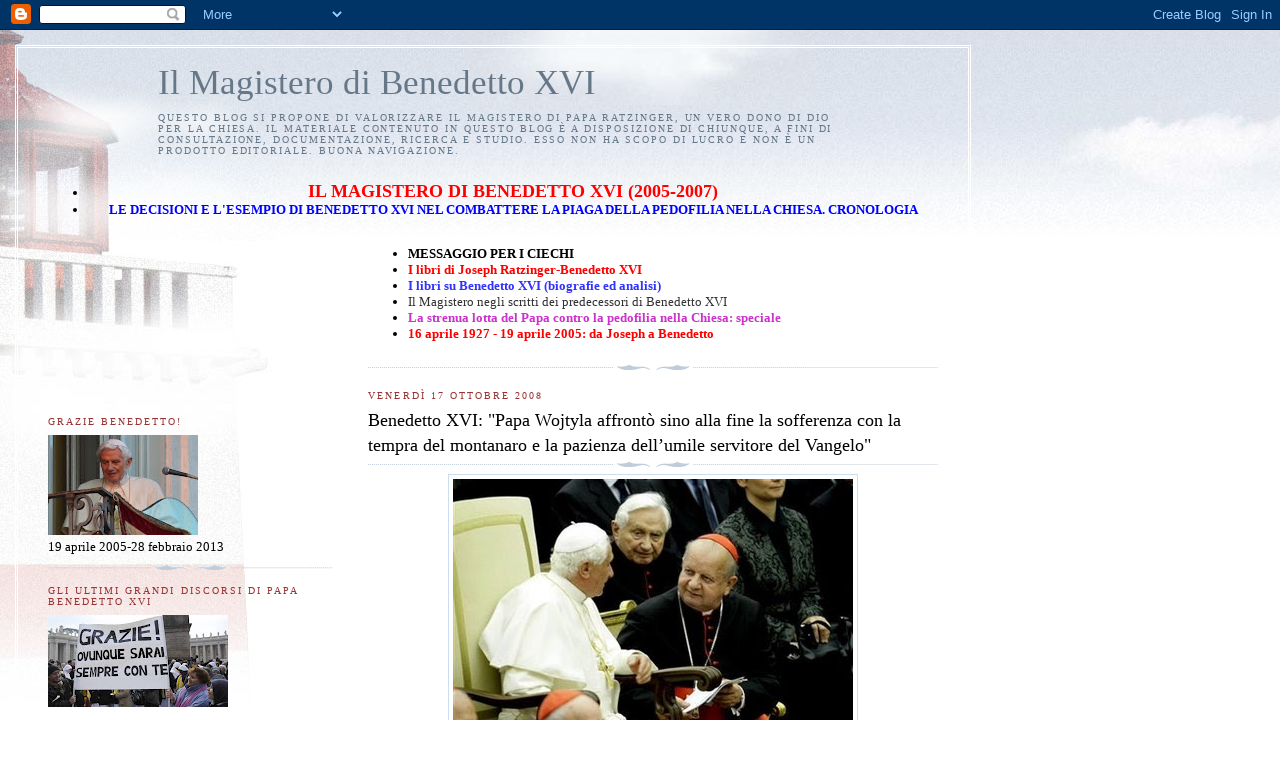

--- FILE ---
content_type: text/html; charset=UTF-8
request_url: https://magisterobenedettoxvi.blogspot.com/2008/10/benedetto-xvi-papa-wojtyla-affront-sino.html
body_size: 20153
content:
<!DOCTYPE html>
<html dir='ltr'>
<head>
<link href='https://www.blogger.com/static/v1/widgets/2944754296-widget_css_bundle.css' rel='stylesheet' type='text/css'/>
<meta content='text/html; charset=UTF-8' http-equiv='Content-Type'/>
<meta content='blogger' name='generator'/>
<link href='https://magisterobenedettoxvi.blogspot.com/favicon.ico' rel='icon' type='image/x-icon'/>
<link href='http://magisterobenedettoxvi.blogspot.com/2008/10/benedetto-xvi-papa-wojtyla-affront-sino.html' rel='canonical'/>
<link rel="alternate" type="application/atom+xml" title="Il Magistero di Benedetto XVI - Atom" href="https://magisterobenedettoxvi.blogspot.com/feeds/posts/default" />
<link rel="alternate" type="application/rss+xml" title="Il Magistero di Benedetto XVI - RSS" href="https://magisterobenedettoxvi.blogspot.com/feeds/posts/default?alt=rss" />
<link rel="service.post" type="application/atom+xml" title="Il Magistero di Benedetto XVI - Atom" href="https://www.blogger.com/feeds/9089979898179257053/posts/default" />

<link rel="alternate" type="application/atom+xml" title="Il Magistero di Benedetto XVI - Atom" href="https://magisterobenedettoxvi.blogspot.com/feeds/9218943762851642767/comments/default" />
<!--Can't find substitution for tag [blog.ieCssRetrofitLinks]-->
<link href='https://blogger.googleusercontent.com/img/b/R29vZ2xl/AVvXsEhljaaFknGYU1EzUyK9oQA6Me_nA6ITQAa5S5DSt-GLQHLJpFyoikQKA9L7kwCxAT_R0XUUIoeMONxMzDHIiavQ1Lxk2bLn3-RzHRc3HsIUTrDBzSZgwSQMMzfgGT9jS_Pk2VY0xHfRG44U/s400/woj13.jpg' rel='image_src'/>
<meta content='http://magisterobenedettoxvi.blogspot.com/2008/10/benedetto-xvi-papa-wojtyla-affront-sino.html' property='og:url'/>
<meta content='Benedetto XVI: &quot;Papa Wojtyla affrontò sino alla fine la sofferenza con la tempra del montanaro e la pazienza dell’umile servitore del Vangelo&quot;' property='og:title'/>
<meta content='IL TRENTENNALE DELL&#39;ELEZIONE DI GIOVANNI PAOLO II  TERZO ANNIVERSARIO DELLA MORTE DI GIOVANNI PAOLO II: RASSEGNA STAMPA PROIEZIONE DEL FILM ...' property='og:description'/>
<meta content='https://blogger.googleusercontent.com/img/b/R29vZ2xl/AVvXsEhljaaFknGYU1EzUyK9oQA6Me_nA6ITQAa5S5DSt-GLQHLJpFyoikQKA9L7kwCxAT_R0XUUIoeMONxMzDHIiavQ1Lxk2bLn3-RzHRc3HsIUTrDBzSZgwSQMMzfgGT9jS_Pk2VY0xHfRG44U/w1200-h630-p-k-no-nu/woj13.jpg' property='og:image'/>
<title>Il Magistero di Benedetto XVI: Benedetto XVI: "Papa Wojtyla affrontò sino alla fine la sofferenza con la tempra del montanaro e la pazienza dell&#8217;umile servitore del Vangelo"</title>
<style id='page-skin-1' type='text/css'><!--
/*
-----------------------------------------------
Blogger Template Style
Name:     Harbor
Date:     24 Feb 2004
Updated by: Blogger Team
----------------------------------------------- */
body {
background:#fff url("https://resources.blogblog.com/blogblog/data/harbor/rocks_left.jpg") no-repeat right bottom;
background-attachment:fixed;
margin:0;
padding:0;
font:x-small Georgia, Serif;
color:#000000;
font-size/* */:/**/small;
font-size: /**/small;
}
/* Commented Backslash Hack hides rule from IE5-Mac \*/
body {background-attachment:scroll;}
/* End IE5-Mac hack */
a:link {
color:#333333;
text-decoration:none;
}
a:visited {
color:#764;
text-decoration:none;
}
a:hover {
color:#993333;
text-decoration:underline;
}
a img {
border-width:0;
}
/* Page Structure
----------------------------------------------- */
#wrap {
background:url("https://resources.blogblog.com/blogblog/data/harbor/sky_left.jpg") repeat-x;
min-width:740px;
margin:0;
padding:0;
text-align:left;
font: normal normal 100% Georgia, Utopia, 'Palatino Linotype', Palatino, serif;
}
#wrap2 {
background:url("https://resources.blogblog.com/blogblog/data/harbor/lighthouse_left.jpg") no-repeat left  0px;
}
#wrap3 {
background:url("https://resources.blogblog.com/blogblog/data/harbor/cloud_left.jpg") no-repeat right 75px;
}
#wrap4 {
background:url("https://resources.blogblog.com/blogblog/data/harbor/center_cloud_left.jpg") no-repeat 50% 0px;
padding:15px;
width:100%;
width/* */:/**/auto;
width: /**/auto;
}
#outer-wrapper {
max-width:890px;
padding: 0 30px 50px;
width:100%;
width/* */:/**/auto;
width: /**/auto;
}
html>body #outer-wrapper {
border:3px double #fff;
}
#main-wrapper {
width:64%;
float:right;
word-wrap: break-word; /* fix for long text breaking sidebar float in IE */
overflow: hidden;     /* fix for long non-text content breaking IE sidebar float */
}
#main {
margin:0;
padding:0;
}
#sidebar-wrapper {
width:32%;
float:left;
word-wrap: break-word; /* fix for long text breaking sidebar float in IE */
overflow: hidden;     /* fix for long non-text content breaking IE sidebar float */
}
#sidebar {
margin:0;
padding-top: 170px;
}
/** Page structure tweaks for layout editor wireframe */
body#layout #outer-wrapper,
body#layout #sidebar,
body#layout #wrap4,
body#layout #header {
margin-top: 0;
margin-bottom: 0;
padding: 0;
}
body#layout #sidebar-wrapper {
width: 180px;
margin-left: 0;
}
body#layout #wrap4, body#layout #outer-wrapper {
width: 650px;
}
/* Header
----------------------------------------------- */
#header {
padding-top:15px;
padding-right:0;
padding-bottom:10px;
padding-left:110px;
position: relative;
}
.Header h1 {
margin:0 0 .25em;
color:#667788;
font: normal normal 270% Georgia, Serif;
}
.Header h1 a {
color:#667788;
text-decoration:none;
}
.Header .description {
margin:0;
max-width:700px;
line-height:1.8em;
text-transform:uppercase;
letter-spacing:.2em;
color:#667788;
font: normal normal 75% Georgia, Serif;
}
/* Headings
----------------------------------------------- */
h2 {
margin:1.5em 0 .75em;
line-height: 1.4em;
font: normal normal 78% Georgia, Serif;
text-transform:uppercase;
letter-spacing:.2em;
color:#993333;
}
/* Posts
----------------------------------------------- */
h2.date-header {
margin:2em 0 .5em;
color: #993333;
font: normal normal 78% Georgia, Serif;
}
.post {
margin:.5em 0 1.5em;
}
.post h3 {
margin:.25em 0 0;
padding:0 0 4px;
font-size:140%;
font-weight:normal;
line-height:1.4em;
}
.post h3 a, .post h3 strong {
background:url("https://resources.blogblog.com/blogblog/data/harbor/icon_lighthouse.gif") no-repeat left .15em;
display:block;
padding-left:20px;
text-decoration:none;
color:#333333;
font-weight:normal;
}
.post h3 strong {
background-image:url("https://resources.blogblog.com/blogblog/data/harbor/icon_lighthouse2.gif");
color:#000;
}
.post h3 a:hover {
color:#993333;
}
.post-body {
background:url("https://resources.blogblog.com/blogblog/data/harbor/divider.gif") no-repeat center top;
padding-top:12px;
margin:0 0 .75em;
line-height:1.6em;
}
.post-body blockquote {
line-height:1.3em;
}
.post-footer {
color:#999;
text-transform:uppercase;
letter-spacing:.1em;
font-size: 78%;
line-height: 1.4em;
}
.comment-link {
margin-left:.4em;
}
.post-footer .post-timestamp,
.post-footer .post-author {
color:#666;
}
.comment-link strong {
font-size:130%;
}
.comment-link {
margin-left:.4em;
}
.post img, table.tr-caption-container {
padding:4px;
border:1px solid #cde;
}
.tr-caption-container img {
border: none;
padding: 0;
}
/* Comments
----------------------------------------------- */
#comments {
background:url("https://resources.blogblog.com/blogblog/data/harbor/divider.gif") no-repeat center top;
padding:15px 0 0;
}
#comments h4 {
margin:1em 0;
font-weight: bold;
line-height: 1.6em;
text-transform:uppercase;
letter-spacing:.2em;
color: #993333;
font: bold 78% Georgia Serif;
}
#comments h4 strong {
font-size:130%;
}
#comments-block {
margin:1em 0 1.5em;
line-height:1.4em;
}
#comments-block dt {
margin:.5em 0;
}
#comments-block dd {
margin:.25em 20px 0;
}
#comments-block dd.comment-timestamp {
margin:-.25em 20px 1.5em;
line-height: 1.4em;
text-transform:uppercase;
letter-spacing:.1em;
}
#comments-block dd p {
margin:0 0 .75em;
}
.deleted-comment {
font-style:italic;
color:gray;
}
.feed-links {
clear: both;
line-height: 2.5em;
}
#blog-pager-newer-link {
float: left;
}
#blog-pager-older-link {
float: right;
}
#blog-pager {
text-align: center;
}
.comment-footer {
font: 78%/1.4em Georgia , Serif;
}
/* Sidebar Content
----------------------------------------------- */
.sidebar .widget, .main .widget {
background:url("https://resources.blogblog.com/blogblog/data/harbor/divider.gif") no-repeat center bottom;
margin:0 0 15px;
padding:0 0 15px;
}
.main .Blog {
background-image: none;
}
.sidebar ul {
list-style:none;
margin-left: 0;
}
.sidebar li {
margin:0;
padding-top:0;
padding-right:0;
padding-bottom:.25em;
padding-left:15px;
text-indent:-15px;
line-height:1.5em;
}
.sidebar p {
color:#666;
line-height:1.5em;
}
/* Profile
----------------------------------------------- */
.profile-datablock {
margin:.5em 0 .5em;
}
.profile-data {
margin:0;
font: normal normal 78% Georgia, Serif;
font-weight: bold;
line-height: 1.6em;
text-transform:uppercase;
letter-spacing:.1em;
}
.profile-img {
float: left;
margin-top: 0;
margin-right: 5px;
margin-bottom: 5px;
margin-left: 0;
padding: 4px;
border: 1px solid #cde;
}
.profile-textblock {
margin:.5em 0 .5em;
}
.profile-link {
font:78%/1.4em Georgia,Serif;
text-transform:uppercase;
letter-spacing:.1em;
}
/* Footer
----------------------------------------------- */
#footer-wrapper {
clear:both;
padding-top:15px;
padding-right:30px;
padding-bottom:0;
padding-left:50px;
text-align: center;
}
#footer .widget {
background:url("https://resources.blogblog.com/blogblog/data/harbor/divider.gif") no-repeat center top;
margin:0;
padding-top:15px;
line-height: 1.6em;
text-transform:uppercase;
letter-spacing:.1em;
}

--></style>
<link href='https://www.blogger.com/dyn-css/authorization.css?targetBlogID=9089979898179257053&amp;zx=7e8b69e1-af21-42e8-8e97-801e83e22a08' media='none' onload='if(media!=&#39;all&#39;)media=&#39;all&#39;' rel='stylesheet'/><noscript><link href='https://www.blogger.com/dyn-css/authorization.css?targetBlogID=9089979898179257053&amp;zx=7e8b69e1-af21-42e8-8e97-801e83e22a08' rel='stylesheet'/></noscript>
<meta name='google-adsense-platform-account' content='ca-host-pub-1556223355139109'/>
<meta name='google-adsense-platform-domain' content='blogspot.com'/>

</head>
<body>
<div class='navbar section' id='navbar'><div class='widget Navbar' data-version='1' id='Navbar1'><script type="text/javascript">
    function setAttributeOnload(object, attribute, val) {
      if(window.addEventListener) {
        window.addEventListener('load',
          function(){ object[attribute] = val; }, false);
      } else {
        window.attachEvent('onload', function(){ object[attribute] = val; });
      }
    }
  </script>
<div id="navbar-iframe-container"></div>
<script type="text/javascript" src="https://apis.google.com/js/platform.js"></script>
<script type="text/javascript">
      gapi.load("gapi.iframes:gapi.iframes.style.bubble", function() {
        if (gapi.iframes && gapi.iframes.getContext) {
          gapi.iframes.getContext().openChild({
              url: 'https://www.blogger.com/navbar/9089979898179257053?po\x3d9218943762851642767\x26origin\x3dhttps://magisterobenedettoxvi.blogspot.com',
              where: document.getElementById("navbar-iframe-container"),
              id: "navbar-iframe"
          });
        }
      });
    </script><script type="text/javascript">
(function() {
var script = document.createElement('script');
script.type = 'text/javascript';
script.src = '//pagead2.googlesyndication.com/pagead/js/google_top_exp.js';
var head = document.getElementsByTagName('head')[0];
if (head) {
head.appendChild(script);
}})();
</script>
</div></div>
<div id='wrap'><div id='wrap2'><div id='wrap3'><div id='wrap4'>
<div id='outer-wrapper'>
<div class='header section' id='header'><div class='widget Header' data-version='1' id='Header1'>
<div id='header-inner'>
<div class='titlewrapper'>
<h1 class='title'>
<a href='https://magisterobenedettoxvi.blogspot.com/'>
Il Magistero di Benedetto XVI
</a>
</h1>
</div>
<div class='descriptionwrapper'>
<p class='description'><span>Questo blog si propone di valorizzare il Magistero di Papa Ratzinger, un vero dono di Dio per la Chiesa. Il materiale contenuto in questo blog è a disposizione di chiunque, a fini di consultazione, documentazione, ricerca e studio. Esso non ha scopo di lucro e non è un prodotto editoriale. Buona navigazione.</span></p>
</div>
</div>
</div></div>
<div id='crosscol-wrapper' style='text-align:center'>
<div class='crosscol section' id='crosscol'><div class='widget TextList' data-version='1' id='TextList12'>
<h2>
</h2>
<div class='widget-content'>
<ul>
<li><b><a href="http://ereditaspiritualebenedettoxvi.blogspot.it/"><span style="color: red; font-family: Georgia, Times New Roman, serif; font-size: large;">IL MAGISTERO DI BENEDETTO XVI (2005-2007)</span></a></b></li>
<li><a href="http://paparatzinger6blograffaella.blogspot.it/2012/07/le-decisioni-e-lesempio-di-papa.html"><b><span style="color: blue; font-family: inherit;">LE DECISIONI E L'ESEMPIO DI BENEDETTO XVI NEL COMBATTERE LA PIAGA DELLA PEDOFILIA NELLA CHIESA. CRONOLOGIA</span></b></a></li>
</ul>
<div class='clear'></div>
</div>
</div></div>
</div>
<div id='main-wrapper'>
<div class='main section' id='main'>
<div class='widget TextList' data-version='1' id='TextList6'>
<h2>
</h2>
<div class='widget-content'>
<ul>
<li><a href="http://paparatzinger2-blograffaella.blogspot.com/2009/08/una-bellissima-iniziativa-per-gli-amici.html"><strong><span style="COLOR: #000000">MESSAGGIO PER I CIECHI</span></strong></a></li>
<li><a href="http://benedettoxvielencospeciali.blogspot.com/2009/11/elenco-dei-libri-di-joseph-ratzinger.html"><strong><span style="COLOR: #ff0000">I libri di Joseph Ratzinger-Benedetto XVI</span></strong></a></li>
<li><a href="http://benedettoxvielencospeciali.blogspot.com/2009/11/elenco-dei-libri-su-papa-benedetto-xvi.html"><strong><span style="COLOR: #3333ff">I libri su Benedetto XVI (biografie ed analisi)</span></strong></a></li>
<li><a href="http://magisterobenedettoxvi.blogspot.com/2008/01/il-magistero-della-chiesa-negli-scritti.html" target="_new">Il Magistero negli scritti dei predecessori di Benedetto XVI </a></li>
<li><a href="http://benedettoxvielencospeciali.blogspot.com/2009/11/chiesa-e-pedofilia-la-tolleranza-zero.html"><strong><span style="COLOR: #cc33cc">La strenua lotta del Papa contro la pedofilia nella Chiesa: speciale</span> </strong></a></li>
<li><a href="http://benedettoxvielencospeciali.blogspot.com/2009/11/16-aprile-1927-19-aprile-2005-da-joseph.html"><strong><span style="COLOR: #ff0000">16 aprile 1927 - 19 aprile 2005: da Joseph a Benedetto</span> </strong></a></li>
</ul>
<div class='clear'></div>
</div>
</div><div class='widget Blog' data-version='1' id='Blog1'>
<div class='blog-posts hfeed'>

          <div class="date-outer">
        
<h2 class='date-header'><span>venerdì 17 ottobre 2008</span></h2>

          <div class="date-posts">
        
<div class='post-outer'>
<div class='post hentry uncustomized-post-template' itemprop='blogPost' itemscope='itemscope' itemtype='http://schema.org/BlogPosting'>
<meta content='https://blogger.googleusercontent.com/img/b/R29vZ2xl/AVvXsEhljaaFknGYU1EzUyK9oQA6Me_nA6ITQAa5S5DSt-GLQHLJpFyoikQKA9L7kwCxAT_R0XUUIoeMONxMzDHIiavQ1Lxk2bLn3-RzHRc3HsIUTrDBzSZgwSQMMzfgGT9jS_Pk2VY0xHfRG44U/s400/woj13.jpg' itemprop='image_url'/>
<meta content='9089979898179257053' itemprop='blogId'/>
<meta content='9218943762851642767' itemprop='postId'/>
<a name='9218943762851642767'></a>
<h3 class='post-title entry-title' itemprop='name'>
Benedetto XVI: "Papa Wojtyla affrontò sino alla fine la sofferenza con la tempra del montanaro e la pazienza dell&#8217;umile servitore del Vangelo"
</h3>
<div class='post-header'>
<div class='post-header-line-1'></div>
</div>
<div class='post-body entry-content' id='post-body-9218943762851642767' itemprop='description articleBody'>
<a href="https://blogger.googleusercontent.com/img/b/R29vZ2xl/AVvXsEhljaaFknGYU1EzUyK9oQA6Me_nA6ITQAa5S5DSt-GLQHLJpFyoikQKA9L7kwCxAT_R0XUUIoeMONxMzDHIiavQ1Lxk2bLn3-RzHRc3HsIUTrDBzSZgwSQMMzfgGT9jS_Pk2VY0xHfRG44U/s1600-h/woj13.jpg"><img alt="" border="0" id="BLOGGER_PHOTO_ID_5258047480337591650" src="https://blogger.googleusercontent.com/img/b/R29vZ2xl/AVvXsEhljaaFknGYU1EzUyK9oQA6Me_nA6ITQAa5S5DSt-GLQHLJpFyoikQKA9L7kwCxAT_R0XUUIoeMONxMzDHIiavQ1Lxk2bLn3-RzHRc3HsIUTrDBzSZgwSQMMzfgGT9jS_Pk2VY0xHfRG44U/s400/woj13.jpg" style="display:block; margin:0px auto 10px; text-align:center;cursor:pointer; cursor:hand;" /></a><br /><a href="http://paparatzinger-blograffaella.blogspot.com/2008/10/il-trentennale-dellelezione-di-giovanni.html"><strong><span style="color:#ff0000;">IL TRENTENNALE DELL'ELEZIONE DI GIOVANNI PAOLO II</span></strong></a><span style="color:#ff0000;"> </span><br /><br /><a href="http://paparatzinger-blograffaella.blogspot.com/2008/04/terzo-anniversario-della-morte-di_02.html"><strong><span style="color:#cc33cc;">TERZO ANNIVERSARIO DELLA MORTE DI GIOVANNI PAOLO II: RASSEGNA STAMPA</span></strong></a><br /><br /><em><strong>PROIEZIONE DEL FILM "TESTIMONIANZA", SU PAPA GIOVANNI PAOLO II, 16.10.2008 </strong></em><br /><br /><em>Questo pomeriggio, alle ore 17.30, nell&#8217;Aula Paolo VI, ha luogo, alla presenza del Santo Padre Benedetto XVI, la proiezione del film "Testimonianza", tratto dal libro "Una vita con Karol" del Cardinale Stanisław Dziwisz, Arcivescovo di Cracovia, e di Gian Franco Svidercoschi.</em><br /><em>Pubblichiamo di seguito le parole che il Santo Padre Benedetto XVI rivolge ai presenti al termine della proiezione:</em><br /><br /><strong>PAROLE DEL SANTO PADRE</strong><br /><br /><em>Signori Cardinali,<br />cari Fratelli nell&#8217;Episcopato e nel Sacerdozio,<br />gentili Signore, illustri Signori!</em><br /><br />La proiezione a cui abbiamo assistito, ci fa riandare con il pensiero a quella tarda sera del 16 ottobre 1978 di 30 anni fa, rimasta impressa nel cuore di tutti. Come oggi, e quasi alla stessa ora, il nuovo Papa rivolto ai numerosi fedeli raccolti in Piazza San Pietro disse: "Se mi sbaglio mi corriggerete". Era il primo incontro del neo-eletto Vescovo di Roma, venuto &#8211; come disse - da lontano, con la Città e con il mondo. Il Cardinale Karol Wojtyła, Arcivescovo di Cracovia, scelse di chiamarsi Giovanni Paolo II, ponendosi così in continuità con il suo Predecessore, Papa Albino Luciani, che aveva guidato la Chiesa per soli 33 giorni.<br /><br />Potremmo dire che il Pontificato del Papa Giovanni Paolo II è racchiuso tra due espressioni. <br /><strong>La prima - "Aprite le porte a Cristo! Non abbiate paura" &#8211; fu vibrante, e impressionò e scosse l&#8217;opinione pubblica e risuonerà sulle sue labbra molte volte ancora lungo gli anni seguenti; l&#8217;altra &#8211; "Lasciatemi andare alla Casa del Padre" &#8211; il Papa la pronunciò flebilmente sul letto di morte, al compiersi di un lungo e fruttuoso pellegrinaggio terreno</strong>. <br />Ad ascoltare le prime erano in tanti, a raccogliere le ultime parole furono soltanto gli intimi, tra i quali il fedele segretario don Stanislao, ora Arcivescovo Metropolita di Cracovia. Nel libro "Una vita con Karol", diventato un film dal titolo: "Testimonianza", egli ha voluto raccontare la sua lunga familiarità con questo grande Pontefice, a Cracovia prima e poi a Roma, ripercorrendo momenti di gioia e di tristezza, di speranza e di audacia apostolica. Rivelando inediti episodi, il film lascia trasparire l&#8217;umana semplicità, il coraggio deciso e infine la sofferenza di Papa Wojtyła, affrontata sino alla fine con la tempra del montanaro e la pazienza dell&#8217;umile servitore del Vangelo.<br /><br />Questo commovente racconto cinematografico va ad aggiungersi alle moltissime pubblicazioni su questo Pontefice, che ha segnato la storia della Chiesa e del mondo nell&#8217;ultima parte del secolo XX e all&#8217;inizio del terzo millennio. Grazie a questo film, costituito sia di materiali documentari che di ricostruzioni narrative di dati storici, lo spettatore che non ha conosciuto Giovanni Paolo II ha modo di intuirne l&#8217;animo e la passione evangelica. A noi, che lo abbiamo conosciuto, il film offre l&#8217;opportunità di rivivere con profonda commozione alcuni momenti della sua vita con originali interpretazioni che riprendono il contenuto del libro arricchendolo di elementi nuovi. Il film ci dà modo inoltre di conoscere meglio la patria di Papa Wojtyła, la Polonia, e le sue tradizioni culturali e religiose; ci permette di ripercorrere noti eventi ecclesiali e civili ed episodi sconosciuti ai più. Tutto è raccontato &#8211; lo abbiamo visto - con l&#8217;affetto di chi ha condiviso questi eventi da vicino, all&#8217;ombra del protagonista.<br /><br />Come non rivolgere allora un ringraziamento speciale a chi ha contribuito alla realizzazione di questa nuova opera cinematografica? Il mio sincero ringraziamento va innanzitutto al caro Cardinale Stanisław Dziwisz, a cui sono grato per questo libro e per questa realizzazione. Ci fa realmente rivivere quei giorni e rivedere il nostro caro Papa Giovanni Paolo II che dal Cielo in questo momento certamente è con noi. <br />Ringrazio il regista Pawel Pitera e gli altri collaboratori - sarebbe veramente lungo elencarli tutti - che hanno curato con grande maestria il libro e il suo adattamento cinematografico. Saluto con affetto anche tutti coloro che sono qui convenuti stasera, a cominciare dai Signori Cardinali, Vescovi, sacerdoti, religiosi e religiose, fino ai moltissimi presenti laici e laiche che hanno ammirato ed amato il mio grande Predecessore. Vogliamo raccogliere, in questo momento, particolarmente il suo invito a non avere paura. Seguendo il suo esempio, anche noi vogliamo rendere con coraggio la nostra testimonianza a Cristo. Con questo auspicio, rinnovo il mio ringraziamento a quanti hanno curato questo film e collaborato per la realizzazione di questa serata. A tutti imparto la mia Benedizione.<br /><br />&#169; Copyright 2008 - Libreria Editrice Vaticana
<div style='clear: both;'></div>
</div>
<div class='post-footer'>
<div class='post-footer-line post-footer-line-1'>
<span class='post-author vcard'>
Pubblicato da
<span class='fn' itemprop='author' itemscope='itemscope' itemtype='http://schema.org/Person'>
<meta content='https://www.blogger.com/profile/05486057003355006264' itemprop='url'/>
<a class='g-profile' href='https://www.blogger.com/profile/05486057003355006264' rel='author' title='author profile'>
<span itemprop='name'>Raffaella</span>
</a>
</span>
</span>
<span class='post-timestamp'>
alle
<meta content='http://magisterobenedettoxvi.blogspot.com/2008/10/benedetto-xvi-papa-wojtyla-affront-sino.html' itemprop='url'/>
<a class='timestamp-link' href='https://magisterobenedettoxvi.blogspot.com/2008/10/benedetto-xvi-papa-wojtyla-affront-sino.html' rel='bookmark' title='permanent link'><abbr class='published' itemprop='datePublished' title='2008-10-17T11:04:00+02:00'>11:04</abbr></a>
</span>
<span class='post-comment-link'>
</span>
<span class='post-icons'>
<span class='item-control blog-admin pid-2005460568'>
<a href='https://www.blogger.com/post-edit.g?blogID=9089979898179257053&postID=9218943762851642767&from=pencil' title='Modifica post'>
<img alt='' class='icon-action' height='18' src='https://resources.blogblog.com/img/icon18_edit_allbkg.gif' width='18'/>
</a>
</span>
</span>
<div class='post-share-buttons goog-inline-block'>
<a class='goog-inline-block share-button sb-email' href='https://www.blogger.com/share-post.g?blogID=9089979898179257053&postID=9218943762851642767&target=email' target='_blank' title='Invia tramite email'><span class='share-button-link-text'>Invia tramite email</span></a><a class='goog-inline-block share-button sb-blog' href='https://www.blogger.com/share-post.g?blogID=9089979898179257053&postID=9218943762851642767&target=blog' onclick='window.open(this.href, "_blank", "height=270,width=475"); return false;' target='_blank' title='Postalo sul blog'><span class='share-button-link-text'>Postalo sul blog</span></a><a class='goog-inline-block share-button sb-twitter' href='https://www.blogger.com/share-post.g?blogID=9089979898179257053&postID=9218943762851642767&target=twitter' target='_blank' title='Condividi su X'><span class='share-button-link-text'>Condividi su X</span></a><a class='goog-inline-block share-button sb-facebook' href='https://www.blogger.com/share-post.g?blogID=9089979898179257053&postID=9218943762851642767&target=facebook' onclick='window.open(this.href, "_blank", "height=430,width=640"); return false;' target='_blank' title='Condividi su Facebook'><span class='share-button-link-text'>Condividi su Facebook</span></a><a class='goog-inline-block share-button sb-pinterest' href='https://www.blogger.com/share-post.g?blogID=9089979898179257053&postID=9218943762851642767&target=pinterest' target='_blank' title='Condividi su Pinterest'><span class='share-button-link-text'>Condividi su Pinterest</span></a>
</div>
</div>
<div class='post-footer-line post-footer-line-2'>
<span class='post-labels'>
</span>
</div>
<div class='post-footer-line post-footer-line-3'>
<span class='post-location'>
</span>
</div>
</div>
</div>
<div class='comments' id='comments'>
<a name='comments'></a>
<h4>Nessun commento:</h4>
<div id='Blog1_comments-block-wrapper'>
<dl class='' id='comments-block'>
</dl>
</div>
<p class='comment-footer'>
<a href='https://www.blogger.com/comment/fullpage/post/9089979898179257053/9218943762851642767' onclick='javascript:window.open(this.href, "bloggerPopup", "toolbar=0,location=0,statusbar=1,menubar=0,scrollbars=yes,width=640,height=500"); return false;'>Posta un commento</a>
</p>
</div>
</div>

        </div></div>
      
</div>
<div class='blog-pager' id='blog-pager'>
<span id='blog-pager-newer-link'>
<a class='blog-pager-newer-link' href='https://magisterobenedettoxvi.blogspot.com/2008/10/il-papaper-la-vita-e-per-la-missione.html' id='Blog1_blog-pager-newer-link' title='Post più recente'>Post più recente</a>
</span>
<span id='blog-pager-older-link'>
<a class='blog-pager-older-link' href='https://magisterobenedettoxvi.blogspot.com/2008/10/il-papa-ai-vescovi-dellecuador-la.html' id='Blog1_blog-pager-older-link' title='Post più vecchio'>Post più vecchio</a>
</span>
<a class='home-link' href='https://magisterobenedettoxvi.blogspot.com/'>Home page</a>
</div>
<div class='clear'></div>
<div class='post-feeds'>
<div class='feed-links'>
Iscriviti a:
<a class='feed-link' href='https://magisterobenedettoxvi.blogspot.com/feeds/9218943762851642767/comments/default' target='_blank' type='application/atom+xml'>Commenti sul post (Atom)</a>
</div>
</div>
</div></div>
</div>
<div id='sidebar-wrapper'>
<div class='sidebar section' id='sidebar'><div class='widget Image' data-version='1' id='Image3'>
<h2>GRAZIE BENEDETTO!</h2>
<div class='widget-content'>
<a href='http://paparatzinger6blograffaella.blogspot.it/2013/02/benedetto-xvi-rinuncia-al-ministero-di_12.html'>
<img alt='GRAZIE BENEDETTO!' height='100' id='Image3_img' src='https://blogger.googleusercontent.com/img/b/R29vZ2xl/AVvXsEip27aQcLbiMhnqvGkR7ZL8uS2sGCHT4LdBR21m8hI5W7oUy1OnYVxguAw6uHe4fhHkLGJ98VA2UIllqYEfjr0NsT8bOFptyIbpbxBPf9jU5WCneBryQB8qOvSP267jQ44DcbN1PRnszII/s150/addio8.jpg' width='150'/>
</a>
<br/>
<span class='caption'>19 aprile 2005-28 febbraio 2013</span>
</div>
<div class='clear'></div>
</div><div class='widget Image' data-version='1' id='Image5'>
<h2>GLI ULTIMI GRANDI DISCORSI DI PAPA BENEDETTO XVI</h2>
<div class='widget-content'>
<a href='http://paparatzinger6blograffaella.blogspot.it/2013/03/gli-ultimi-grandi-discorsi-di-papa.html'>
<img alt='GLI ULTIMI GRANDI DISCORSI DI PAPA BENEDETTO XVI' height='92' id='Image5_img' src='https://blogger.googleusercontent.com/img/b/R29vZ2xl/AVvXsEhno8K9HahYk1OkT5wFa6AESPSgLY42m89VAtzo_yl4M3MjTlQ7YAZs8G8WrSpy7ujj45AZRI_8LXNeROfqjh3Zb8O0fG2heud4xqFFpC5jweq9PtC5rj2AD1SKzc-eoxmOjSoh4xXbwcU/s180/ange.jpg' width='180'/>
</a>
<br/>
</div>
<div class='clear'></div>
</div><div class='widget BlogList' data-version='1' id='BlogList1'>
<h2 class='title'>BLOG COLLEGATI</h2>
<div class='widget-content'>
<div class='blog-list-container' id='BlogList1_container'>
<ul id='BlogList1_blogs'>
<li style='display: block;'>
<div class='blog-icon'>
</div>
<div class='blog-content'>
<div class='blog-title'>
<a href='http://ilblogdiraffaella.blogspot.com/' target='_blank'>
Il Blog di Raffaella. I Papi, il Vaticano e la Chiesa Cattolica</a>
</div>
<div class='item-content'>
<div class='item-time'>
1 anno fa
</div>
</div>
</div>
<div style='clear: both;'></div>
</li>
<li style='display: block;'>
<div class='blog-icon'>
</div>
<div class='blog-content'>
<div class='blog-title'>
<a href='http://paparatzinger6blograffaella.blogspot.com/' target='_blank'>
Il blog degli amici di Papa Benedetto XVI - Joseph Ratzinger</a>
</div>
<div class='item-content'>
<div class='item-time'>
7 anni fa
</div>
</div>
</div>
<div style='clear: both;'></div>
</li>
<li style='display: block;'>
<div class='blog-icon'>
</div>
<div class='blog-content'>
<div class='blog-title'>
<a href='http://papabenedettoxvitesti.blogspot.com/' target='_blank'>
Raccolta di testi di Joseph Ratzinger-Benedetto XVI</a>
</div>
<div class='item-content'>
<div class='item-time'>
10 anni fa
</div>
</div>
</div>
<div style='clear: both;'></div>
</li>
<li style='display: block;'>
<div class='blog-icon'>
</div>
<div class='blog-content'>
<div class='blog-title'>
<a href='http://ereditaspiritualebenedettoxvi.blogspot.com/' target='_blank'>
IL MAGISTERO DI PAPA BENEDETTO XVI (2005-2007)</a>
</div>
<div class='item-content'>
<div class='item-time'>
12 anni fa
</div>
</div>
</div>
<div style='clear: both;'></div>
</li>
<li style='display: block;'>
<div class='blog-icon'>
</div>
<div class='blog-content'>
<div class='blog-title'>
<a href='http://pietremiliaripaparatzinger.blogspot.com/' target='_blank'>
Raccolta degli "speciali del blog" su Papa Benedetto XVI</a>
</div>
<div class='item-content'>
<div class='item-time'>
12 anni fa
</div>
</div>
</div>
<div style='clear: both;'></div>
</li>
</ul>
<div class='clear'></div>
</div>
</div>
</div><div class='widget Image' data-version='1' id='Image4'>
<div class='widget-content'>
<a href='http://benedettoxvielencospeciali.blogspot.it/2012/04/il-santo-padre-compie-85-anniauguri.html'>
<img alt='' height='95' id='Image4_img' src='https://blogger.googleusercontent.com/img/b/R29vZ2xl/AVvXsEg9JhMIPBTQX-Yrb66oEzVCgt8VOcLMNOv0_UVrSd7-Iw5YKgwjuudfkHPCShrOUgADVphbw5ZtsL7w8rMhaPScWWCh0p3AKOUw7e3K6bhjvBY2XzGboHbV0tajhR-0I-gZy16LnqR4bmA/s180/auguri2.png' width='180'/>
</a>
<br/>
<span class='caption'>GLI 85 ANNI DEL PAPA</span>
</div>
<div class='clear'></div>
</div><div class='widget Image' data-version='1' id='Image1'>
<div class='widget-content'>
<a href='http://benedettoxvielencospeciali.blogspot.com/2011/06/29-giugno-2011-60-anniversario.html'>
<img alt='' height='93' id='Image1_img' src='https://blogger.googleusercontent.com/img/b/R29vZ2xl/AVvXsEjsYKONcOtV1SnjjwEc0J2Uf1AkcvkKW-CpfIXZc5ouNf9w8zoAiQd0dke-Rin2iZsOg3FyqpynNEh4n5ix3lHAsPqwNLA7CcoSYeeC7SFByX9_WEWH5Ca6_wIUTC3VaWZbikkkS2VmN_U/s150/kath.jpg' width='100'/>
</a>
<br/>
<span class='caption'>60&#176; Anniversario di ordinazione sacerdotale del Santo Padre</span>
</div>
<div class='clear'></div>
</div><div class='widget TextList' data-version='1' id='TextList7'>
<h2>SPECIALI</h2>
<div class='widget-content'>
<ul>
<li><a href="http://paparatzinger6blograffaella.blogspot.it/2013/02/benedetto-xvi-rinuncia-al-ministero-di_12.html" target="_new">La rinuncia di Benedetto XVI</a></li>
<li><a href="http://magisterobenedettoxvi.blogspot.com/2007/02/elezione-di-papa-benedetto-xvi-e-messa.html" target="_new">Elezione e insediamento di Papa Benedetto XVI</a></li>
<li><a href="http://magisterobenedettoxvi.blogspot.com/2011/10/anno-della-fede-11-ottobre-2012-24.html"><span class="Apple-style-span" style="color: black;">Speciale Anno della Fede</span></a></li>
<li><a href="http://magisterobenedettoxvi.blogspot.com/2009/03/anno-sacerdotale-19-giugno-2009-19.html" target="_new"><strong><span style="COLOR: #000000">Speciale Anno Sacerdotale</span></strong></a></li>
<li><a href="http://magisterobenedettoxvi.blogspot.com/2008/07/ciclo-di-catechesi-dedicate-san-paolo-e.html"><strong>Speciale Anno Paolino </strong></a></li>
<li><a href="http://magisterobenedettoxvi.blogspot.it/2012/10/ciclo-di-catechesi-in-occasione.html" target="_new">Catechesi in occasione dell'Anno della Fede</a></li>
<li><a href="http://magisterobenedettoxvi.blogspot.it/2012/09/ciclo-di-catechesi-sulla-scuola-di.html" target="_new">La "scuola di preghiera"</a></li>
<li><a href="http://magisterobenedettoxvi.blogspot.com/2012/03/ciclo-di-catechesi-sulla-preghiera.html" target="_new">La preghiera negli Atti degli Apostoli, nelle Lettere di San Paolo e nel Libro dell'Apocalisse</a></li>
<li><a href="http://magisterobenedettoxvi.blogspot.com/2011/11/ciclo-di-catechesi-sulla-preghiera-di.html" target="_new">La preghiera di Gesù</a></li>
<li><a href="http://magisterobenedettoxvi.blogspot.com/2011/05/ciclo-di-catechesi-dedicato-alla.html" target="_new">La preghiera nell'Antico Testamento</a></li>
<li><a href="http://magisterobenedettoxvi.blogspot.com/2007/12/i-padri-della-chiesa-nella-catechesi.html" target="_new">I Padri della Chiesa nella catechesi di Papa Benedetto</a></li>
<li><a href="http://magisterobenedettoxvi.blogspot.com/2010/10/ciclo-di-catechesi-sulle-grandi-figure.html" target="_new">Le grandi figure femminili della Chiesa</a></li>
<li><a href="http://magisterobenedettoxvi.blogspot.com/2009/02/ciclo-di-catechesi-sui-grandi-scrittori.html" target="_new">I grandi scrittori d'Oriente ed Occidente nel Medioevo</a></li>
<li><a href="http://magisterobenedettoxvi.blogspot.com/2011/02/ciclo-di-catechesi-sui-dottori-della.html" target="_new">I Dottori della Chiesa</a></li>
<li><a href="http://magisterobenedettoxvi.blogspot.com/2007/08/gli-apostoli-nella-catechesi-di-papa.html" target="_new">Gli Apostoli nella catechesi di Papa Benedetto</a></li>
<li><a href="http://magisterobenedettoxvi.blogspot.com/2007/08/il-papa-interrogato-risponde-braccio_04.html" target="_new">Il Papa, interrogato, risponde "a braccio"</a></li>
<li><a href="http://magisterobenedettoxvi.blogspot.com/2007/03/intervista-del-santo-padre-alle-tv.html" target="_new">Interviste televisive e radiofoniche del Santo Padre</a></li>
<li><a href="http://papabenedettoxvitesti.blogspot.it/" target="_new">Discorsi, testi, interviste e omelie del teologo e del Cardinale Joseph Ratzinger</a></li>
<li><a href="http://magisterobenedettoxvi.blogspot.com/2010/11/la-fondazione-vaticana-joseph-ratzinger.html" target="_new">Fondazione Vaticana Joseph Ratzinger - Benedetto XVI</a></li>
<li><a href="http://paparatzinger-blograffaella.blogspot.com/2008/10/chiesa-e-pedofilia-la-tolleranza-zero.html"><strong>La strenua lotta del Papa contro la pedofilia nella Chiesa</strong></a></li>
</ul>
<div class='clear'></div>
</div>
</div><div class='widget TextList' data-version='1' id='TextList13'>
<h2>LETTERE DEL SANTO PADRE</h2>
<div class='widget-content'>
<ul>
<li><a href="http://magisterobenedettoxvi.blogspot.com/2010/03/il-testo-della-lettera-del-santo-padre.html" target="_new">Lettera ai fedeli irlandesi sulla pedofilia nella Chiesa</a></li>
<li><a href="http://magisterobenedettoxvi.blogspot.com/2009/03/il-testo-della-lettera-del-santo-padre.html" target="_new">Lettera ai vescovi sulla remissione della scomunica ai "Lefebvriani"</a></li>
<li><a href="http://magisterobenedettoxvi.blogspot.com/2010/10/il-papa-ai-seminaristi-chi-vuole.html" target="_new">Lettera ai Seminaristi in occasione della conclusione dell'Anno Sacerdotale</a></li>
<li><a href="http://magisterobenedettoxvi.blogspot.com/2009/06/lettera-del-santo-padre-ai-sacerdoti.html" target="_new">Lettera di indizione dell'Anno Sacerdotale</a></li>
<li><a href="http://magisterobenedettoxvi.blogspot.com/2007/07/la-lettera-di-presentazione-del-motu.html" target="_new">Lettera di presentazione del motu proprio "Summorum Pontificum"</a></li>
<li><a href="http://magisterobenedettoxvi.blogspot.com/2007/07/speciale-la-lettera-del-papa-alla.html" target="_new">Lettera alla Chiesa cinese</a></li>
</ul>
<div class='clear'></div>
</div>
</div><div class='widget TextList' data-version='1' id='TextList15'>
<h2>LETTERE ENCICLICHE</h2>
<div class='widget-content'>
<ul>
<li><a href="http://magisterobenedettoxvi.blogspot.com/2009/07/enciclica-caritas-in-veritate-lo.html" target="_new">Enciclica "Caritas in veritate"</a></li>
<li><a href="http://magisterobenedettoxvi.blogspot.com/2007/11/lenciclica-spe-salvi-lo-speciale-del.html" target="_new">Enciclica "Spe Salvi"</a></li>
<li><a href="http://www.vatican.va/holy_father/benedict_xvi/encyclicals/documents/hf_ben-xvi_enc_20051225_deus-caritas-est_it.html" target="_new">Enciclica "Deus Caritas est"</a></li>
</ul>
<div class='clear'></div>
</div>
</div><div class='widget TextList' data-version='1' id='TextList17'>
<h2>LECTIONES DIVINAE</h2>
<div class='widget-content'>
<ul>
<li><a href="http://magisterobenedettoxvi.blogspot.it/2013/02/lectio-divina-del-santo-padre-andando.html" target="_new">Lectio divina ai seminaristi romani (2013)</a></li>
<li><a href="http://magisterobenedettoxvi.blogspot.it/2012/02/lectio-divina-del-santo-padre-ai.html" target="_new">Lectio divina ai seminaristi romani (2012)</a></li>
<li><a href="http://magisterobenedettoxvi.blogspot.it/2011/03/monumentale-lectio-divina-del-papa-al.html" target="_new">Lectio divina ai seminaristi romani (2011)</a></li>
<li><a href="http://magisterobenedettoxvi.blogspot.it/2010/02/il-papa-io-penso-che-chi-si-e-fatto.html" target="_new">Lectio divina ai seminaristi romani (2010)</a></li>
<li><a href="http://magisterobenedettoxvi.blogspot.it/2009/02/il-papa-le-polemiche-nascono-dove-la.html" target="_new">Lectio divina ai seminaristi romani (2009)</a></li>
<li><a href="http://magisterobenedettoxvi.blogspot.it/2013/02/lultima-straordinaria-lectio-divina-di.html" target="_new">Lectio divina ai parroci romani (2013)</a></li>
<li><a href="http://magisterobenedettoxvi.blogspot.it/2012/02/lectio-divina-del-santo-padre-ai_24.html" target="_new">Lectio divina ai parroci romani (2012)</a></li>
<li><a href="http://magisterobenedettoxvi.blogspot.it/2011/03/il-papa-ai-parroci-di-roma-non-deve.html" target="_new">Lectio divina ai parroci romani (2011)</a></li>
<li><a href="http://magisterobenedettoxvi.blogspot.it/2010/02/incontro-con-i-parroci-e-i-sacerdoti_20.html" target="_new">Lectio divina ai parroci romani (2010)</a></li>
<li><a href="http://magisterobenedettoxvi.blogspot.it/2012/10/il-papa-ai-padri-sinodali-il-cristiano.html" target="_new">Lectio divina sulla parola &#171;evangelium&#187; (2012)</a></li>
<li><a href="http://magisterobenedettoxvi.blogspot.it/2012/06/straordinario-intervento-del-santo.html" target="_new">Lectio divina sul Battesimo (2012)</a></li>
<li><a href="http://magisterobenedettoxvi.blogspot.it/2010/10/il-papa-apparentemente-in-nome-di-dio.html" target="_new">Lectio divina sulla Maternità divina di Maria (2010)</a></li>
<li><a href="http://magisterobenedettoxvi.blogspot.it/2009/10/il-papa-le-cose-piu-grandi-della-vita.html" target="_new">Lectio divina sullo Spirito Santo (2009)</a></li>
<li><a href="http://magisterobenedettoxvi.blogspot.it/2008/10/il-papa-al-sinodo-realista-chi.html" target="_new">Lectio divina sulla Parola di Dio (2008)</a></li>
<li><a href="http://magisterobenedettoxvi.blogspot.it/2008/10/il-papaper-la-vita-e-per-la-missione.html" target="_new">Lectio divina sul lavoro esegetico (2008)</a></li>
<li><a href="http://www.vatican.va/holy_father/benedict_xvi/speeches/2005/october/documents/hf_ben_xvi_spe_20051003_synod-bishops_it.html" target="_new">Lectio divina su alcune esortazioni di San Paolo (2005)</a></li>
</ul>
<div class='clear'></div>
</div>
</div><div class='widget TextList' data-version='1' id='TextList14'>
<h2>MOTU PROPRIO</h2>
<div class='widget-content'>
<ul>
<li><a href="http://magisterobenedettoxvi.blogspot.it/2013/02/il-testo-del-motu-proprio-normas.html" target="_new">Motu proprio "Normas nonnullas"</a></li>
<li><a href="http://magisterobenedettoxvi.blogspot.it/2013/01/il-testo-del-motu-proprio-fides-per.html" target="_new">Motu proprio "Fides per doctrinam"</a></li>
<li><a href="http://magisterobenedettoxvi.blogspot.it/2013/01/il-testo-del-motu-proprio-ministrorum.html" target="_new">Motu proprio "Ministrorum institutio"</a></li>
<li><a href="http://magisterobenedettoxvi.blogspot.it/2012/12/il-testo-del-motu-proprio-intima.html" target="_new">Motu proprio "Intima Ecclesiae natura"</a></li>
<li><a href="http://magisterobenedettoxvi.blogspot.it/2012/11/il-testo-del-motu-proprio-latina-lingua.html" target="_new">Motu proprio "Latina lingua"</a></li>
<li><a href="http://magisterobenedettoxvi.blogspot.it/2013/02/il-testo-del-motu-proprio.html" target="_new">Motu proprio "Pulchritudinis fidei" </a></li>
<li><a href="http://magisterobenedettoxvi.blogspot.com/2011/10/il-testo-del-motu-proprio-porta-fidei.html" target="_new">Motu proprio "Porta Fidei"</a></li>
<li><a href="http://magisterobenedettoxvi.blogspot.com/2007/07/il-testo-del-motu-proprio-summorum.html" target="_new">Motu Proprio "Summorum Pontificum"</a></li>
<li><a href="http://magisterobenedettoxvi.blogspot.com/2009/07/il-testo-del-motu-proprio-ecclesiae.html" target="_new">Motu Proprio "Ecclesiae unitatem"</a></li>
<li><a href="http://magisterobenedettoxvi.blogspot.com/2010/12/il-testo-del-motu-proprio-per-la_30.html" target="_new">Motu Proprio per la prevenzione ed il contrasto delle attività illegali in campo finanziario e monetario</a></li>
<li><a href="http://magisterobenedettoxvi.blogspot.com/2010/10/motu-proprio-ubicumque-et-semper-con-la.html" target="_new">Motu Proprio "Ubicumque et semper"</a></li>
<li><a href="http://magisterobenedettoxvi.blogspot.com/2011/09/motu-proprio-quaerit-semper-sulle-nuove.html" target="_new">Motu proprio "Quaerit semper"</a></li>
</ul>
<div class='clear'></div>
</div>
</div><div class='widget TextList' data-version='1' id='TextList16'>
<h2>ESORTAZIONI APOSTOLICHE</h2>
<div class='widget-content'>
<ul>
<li><a href="http://magisterobenedettoxvi.blogspot.it/2012/09/esortazione-apostolica-postsinodale.html" target="_new">Esortazione Apostolica "Ecclesia in Medio Oriente"</a></li>
<li><a href="http://magisterobenedettoxvi.blogspot.com/2011/11/il-testo-dellesortazione-apostolica.html" target="_new">Esortazione Apostolica "Africae munus"</a></li>
<li><a href="http://magisterobenedettoxvi.blogspot.com/2010/11/il-testo-dellesortazione-apostolica_11.html" target="_new">Esortazione Apostolica "Verbum Domini"</a></li>
<li><a href="http://www.vatican.va/holy_father/benedict_xvi/apost_exhortations/documents/hf_ben-xvi_exh_20070222_sacramentum-caritatis_it.html" target="_new">Esortazione Apostolica "Sacramentum Caritatis"</a></li>
</ul>
<div class='clear'></div>
</div>
</div><div class='widget TextList' data-version='1' id='TextList1'>
<h2><b>PIETRE MILIARI DEL PONTIFICATO</b></h2>
<div class='widget-content'>
<ul>
<li><a href="http://magisterobenedettoxvi.blogspot.it/2012/10/gesu-di-nazaret-di-joseph-ratzinger.html" target="_new">"GESU' DI NAZARET" DI JOSEPH RATZINGER-BENEDETTO XVI (terzo volume)</a></li>
<li><a href="http://magisterobenedettoxvi.blogspot.com/2010/05/gesu-di-nazaret-di-joseph-ratzinger.html" target="_new">"GESU' DI NAZARET" DI JOSEPH RATZINGER-BENEDETTO XVI (secondo volume)</a></li>
<li><a href="http://magisterobenedettoxvi.blogspot.com/2007/04/gesu-di-nazaret-di-joseph-ratzinger.html" target="_new">"GESU' DI NAZARET" DI JOSEPH RATZINGER-BENEDETTO XVI (primo volume)</a></li>
<li><a href="http://benedettoxvielencospeciali.blogspot.com/2010/10/lintervista-di-benedetto-xvi-con-peter.html" target="_new">LUCE DEL MONDO. IL PAPA, LA CHIESA E I SEGNI DEI TEMPI</a></li>
<li><a href="http://magisterobenedettoxvi.blogspot.com/2009/11/il-testo-della-costituzione-apostolica.html" target="_new">Costituzione Apostolica "Anglicanorum coetibus"</a></li>
<li><a href="http://magisterobenedettoxvi.blogspot.it/2012/06/straordinario-intervento-del-santo.html" target="_new">Lectio Divina sul Battesimo (Roma, 11 giugno 2012) </a></li>
<li><a href="http://magisterobenedettoxvi.blogspot.it/2012/06/lo-straordinario-dialogo-del-santo.html" target="_new">Il dialogo fra il Papa e le Famiglie (Bresso, 2 giugno 2012)</a></li>
<li><a href="http://magisterobenedettoxvi.blogspot.com/2011/12/il-papa-incontra-i-detenuti-di-rebibbia.html" target="_new">Il dialogo fra il Papa ed i detenuti (Rebibbia, 18 dicembre 2011)</a></li>
<li><a href="http://magisterobenedettoxvi.blogspot.com/2011/09/il-papa-ai-cattolici-impegnati-nella.html" target="_new">Discorso del Papa al Konzerthaus di Friburgo (25 settembre 2011)</a></li>
<li><a href="http://magisterobenedettoxvi.blogspot.com/2010/12/monumentale-discorso-del-papa-alla.html" target="_new">Discorso alla curia romana (20 dicembre 2010)</a></li>
<li><a href="http://magisterobenedettoxvi.blogspot.com/2010/11/il-papa-come-possibile-che-si-neghi-dio.html" target="_new">Omelia a Santiago de Compostela (Spagna, 6 novembre 2010)</a></li>
<li><a href="http://magisterobenedettoxvi.blogspot.com/2010/06/il-papa-e-successo-che-proprio-in.html" target="_new">Omelia di chiusura dell'Anno Sacerdotale, 11 giugno 2010</a></li>
<li><a href="http://magisterobenedettoxvi.blogspot.com/2010/06/veglia-in-occasione-dellincontro_12.html" target="_new">Veglia con i sacerdoti, 10 giugno 2010</a></li>
<li><a href="http://magisterobenedettoxvi.blogspot.com/2010/05/il-papa-la-sindone-e-unicona-scritta.html" target="_new">Meditazione di fronte alla Sacra Sindone</a></li>
<li><a href="http://magisterobenedettoxvi.blogspot.com/2011/05/il-testo-dellistruzione-universae_11.html" target="_new">Istruzione "Universae Ecclesiae"</a></li>
<li><a href="http://magisterobenedettoxvi.blogspot.com/2010/11/xii-volume-dellopera-omnia-di-joseph.html" target="_new">XII volume dell'Opera Omnia di Joseph Ratzinger-Benedetto XVI (Teologia e spiritualità del Sacramento dell&#8217;Ordine)</a></li>
<li><a href="http://magisterobenedettoxvi.blogspot.com/2010/05/primo-volume-dellopera-omnia-di-joseph.html" target="_new">XI volume dell'Opera Omnia di Joseph Ratzinger-Benedetto XVI (La Liturgia) </a></li>
<li><a href="http://magisterobenedettoxvi.blogspot.com/2009/09/secondo-volume-dellopera-omnia-di.html" target="_new">II volume dell'Opera Omnia di Joseph Ratzinger-Benedetto XVI (San Bonaventura)</a></li>
<li><a href="http://magisterobenedettoxvi.blogspot.com/2007/08/il-concilio-va-interpretato-nellottica.html" target="_new">Il Concilio come riforma e non rottura con il passato</a></li>
<li><a href="http://magisterobenedettoxvi.blogspot.it/2012/09/il-papa-alle-autorita-del-libano-la.html" target="_new">Discorso alle Autorità del Libano (15 settembre 2012)</a></li>
<li><a href="http://magisterobenedettoxvi.blogspot.it/2012/06/il-papa-alle-autorita-di-milano-la.html" target="_new">Discorso alle Autorità di Milano (2 giugno 2012)</a></li>
<li><a href="http://magisterobenedettoxvi.blogspot.com/2011/11/il-papa-alle-istituzioni-del-benin-da.html" target="_new">Discorso alle istituzioni del Benin (19 novembre 2011)</a></li>
<li><a href="http://magisterobenedettoxvi.blogspot.com/2011/09/il-papa-al-bundestag-la-cultura.html" target="_new">Storico discorso al Bundestag (Berlino, 22 settembre 2011)</a></li>
<li><a href="http://magisterobenedettoxvi.blogspot.com/2011/08/il-papa-ai-giovani-docenti-i-giovani.html" target="_new">Discorso ai giovani docenti di Madrid (19 agosto 2011)</a></li>
<li><a href="http://magisterobenedettoxvi.blogspot.com/2011/06/il-papa-se-la-coscienza-secondo-il.html" target="_new">Discorso alla società civile ed al mondo della cultura della Croazia (4 giugno 2011)</a></li>
<li><a href="http://magisterobenedettoxvi.blogspot.com/2011/05/il-papa-venezia-ha-una-lunga-storia-e.html" target="_new">Discorso al mondo della cultura e dell'economia di Venezia (8 maggio 2011)</a></li>
<li><a href="http://magisterobenedettoxvi.blogspot.com/2010/09/il-mondo-della-ragione-ed-il-mondo.html" target="_new">Discorso al mondo della cultura inglese (Londra, 17 settembre 2010)</a></li>
<li><a href="http://magisterobenedettoxvi.blogspot.com/2010/05/il-dialogo-senza-ambiguita-e-rispettoso.html" target="_new">Discorso al mondo della cultura portoghese (Lisbona, 12 maggio 2010)</a></li>
<li><a href="http://magisterobenedettoxvi.blogspot.com/2009/09/il-papa-lanelito-per-la-liberta-e-la.html" target="_new">Discorso al Mondo Accademico (Praga, 27 settembre 2009)</a></li>
<li><a href="http://magisterobenedettoxvi.blogspot.com/2008/09/sarebbe-fatale-se-la-cultura-europea.html" target="_new">Discorso al mondo della cultura francese (Parigi, 12 settembre 2008)</a></li>
<li><a href="http://magisterobenedettoxvi.blogspot.com/2008/01/che-cosa-ha-da-fare-o-da-dire-il-papa.html" target="_new">Discorso mai pronunciato all'università "La Sapienza", 17 gennaio 2008</a></li>
<li><a href="http://magisterobenedettoxvi.blogspot.com/2007/03/la-lectio-magistralis-di-ratisbona.html" target="_new">Lectio Magistralis (Ratisbona, 12 settembre 2006)</a></li>
<li><a href="http://magisterobenedettoxvi.blogspot.com/2009/12/il-papa-il-signore-ci-aiuti-essere-veri.html" target="_new">Il Papa ed il "vero teologo" (Omelia alla Commissione Teologica Internazionale)</a></li>
<li><a href="http://magisterobenedettoxvi.blogspot.com/2007/06/visite-pastorali-del-santo-padre-in.html" target="_new">Visite pastorali in Italia</a></li>
<li><a href="http://magisterobenedettoxvi.blogspot.com/2007/06/viaggi-apostolici-del-santo-padre-fuori.html" target="_new">Viaggi Apostolici fuori dall'Italia</a></li>
<li><a href="http://magisterobenedettoxvi.blogspot.com/2007/03/il-riavvicinamento-fra-cattolici-e.html" target="_new">Verso l'unità con i fratelli ortodossi</a></li>
<li><a href="http://magisterobenedettoxvi.blogspot.com/2007/10/il-papa-e-lislam-lo-speciale-del-blog.html" target="_new">Il Papa e l'Islam</a></li>
<li><a href="http://magisterobenedettoxvi.blogspot.com/2008/10/il-papa-e-lebraismo-lo-speciale-del.html" target="_new">Il Papa e l'Ebraismo</a></li>
<li><a href="http://magisterobenedettoxvi.blogspot.com/2007/03/festivit-natalizie-2005.html" target="_new">Natale</a></li>
<li><a href="http://magisterobenedettoxvi.blogspot.com/2007/03/feste-pasquali-2006-2007.html" target="_new">Pasqua</a></li>
</ul>
<div class='clear'></div>
</div>
</div><div class='widget Image' data-version='1' id='Image2'>
<h2>Chiesa e pedofilia</h2>
<div class='widget-content'>
<a href='http://benedettoxvielencospeciali.blogspot.com/2009/11/chiesa-e-pedofilia-la-tolleranza-zero.html'>
<img alt='Chiesa e pedofilia' height='102' id='Image2_img' src='https://blogger.googleusercontent.com/img/b/R29vZ2xl/AVvXsEg4BufR05XsSNajKAeCZi-YRc3EXlJNEqyf4YdLWf5202z2VXScACTL76kdn_jC0yZarPw3iRSSmL4flV3bRfrfHcSwQCyVqQcMDgfoDp7HV6KAOd5DiVZTQ_GsDEFwANkA1d_ywARye9Y6/s180/as14.jpg' width='150'/>
</a>
<br/>
<span class='caption'>La strenua lotta di Benedetto XVI</span>
</div>
<div class='clear'></div>
</div><div class='widget TextList' data-version='1' id='TextList3'>
<h2><b>VIAGGI APOSTOLICI E VISITE PASTORALI DEL SANTO PADRE</b></h2>
<div class='widget-content'>
<ul>
<li><a href="http://magisterobenedettoxvi.blogspot.it/2012/06/visita-del-santo-padre-loreto-4-ottobre.html" target="_new">Loreto 2012</a></li>
<li><a href="http://magisterobenedettoxvi.blogspot.it/2012/04/viaggio-apostolico-del-santo-padre-in.html" target="_new">Libano 2012</a></li>
<li><a href="http://magisterobenedettoxvi.blogspot.it/2012/05/visita-del-santo-padre-frascati-15.html" target="_new">Frascati 2012</a></li>
<li><a href="http://magisterobenedettoxvi.blogspot.it/2012/06/visita-del-santo-padre-benedetto-xvi.html" target="_new">San Marino di Carpi e Rovereto di Novi 2012</a></li>
<li><a href="http://magisterobenedettoxvi.blogspot.com/2011/10/visita-pastorale-del-santo-padre-milano.html" target="_new">Milano 2012</a></li>
<li><a href="http://magisterobenedettoxvi.blogspot.com/2012/01/visita-del-santo-padre-ad-arezzo-e.html" target="_new">Arezzo La Verna e Sansepolcro 2012</a></li>
<li><a href="http://magisterobenedettoxvi.blogspot.com/2011/12/viaggio-apostolico-del-santo-padre-in.html" target="_new">Messico e Cuba 2012</a></li>
<li><a href="http://magisterobenedettoxvi.blogspot.com/2010/11/viaggio-apostolico-del-santo-padre-in.html" target="_new">Benin 2011</a></li>
<li><a href="http://magisterobenedettoxvi.blogspot.com/2011/01/pellegrinaggio-del-santo-padre-ad.html" target="_new">Assisi 2011</a></li>
<li><a href="http://magisterobenedettoxvi.blogspot.com/2010/10/visita-pastorale-del-santo-padre.html" target="_new">Lamezia Terme e Serra San Bruno 2011</a></li>
<li><a href="http://magisterobenedettoxvi.blogspot.com/2010/11/viaggio-apostolico-del-santo-padre.html" target="_new">Germania 2011</a></li>
<li><a href="http://magisterobenedettoxvi.blogspot.com/2010/11/visita-pastorale-del-santo-padre-ad.html" target="_new">Ancona 2011</a></li>
<li><a href="http://magisterobenedettoxvi.blogspot.com/2010/07/giornata-mondiale-della-gioventu-di.html" target="_new">GMG Madrid 2011</a></li>
<li><a href="http://magisterobenedettoxvi.blogspot.com/2010/10/viaggio-apostolico-del-santo-padre-san.html" target="_new">San Marino-Montefeltro 2011</a></li>
<li><a href="http://magisterobenedettoxvi.blogspot.com/2010/10/viaggio-apostolico-del-santo-padre-in.html" target="_new">Croazia 2011</a></li>
<li><a href="http://magisterobenedettoxvi.blogspot.com/2010/10/visita-pastorale-del-santo-padre-ad.html" target="_new">Aquileia e Venezia 2011</a></li>
<li><a href="http://magisterobenedettoxvi.blogspot.com/2010/02/viaggio-apostolico-del-santo-padre.html" target="_new">Santiago de Compostela e Barcellona 2010</a></li>
<li><a href="http://magisterobenedettoxvi.blogspot.com/2009/12/visita-pastorale-del-santo-padre.html" target="_new">Palermo 2010</a></li>
<li><a href="http://magisterobenedettoxvi.blogspot.com/2009/09/viaggio-apostolico-del-santo-padre-in_25.html" target="_new">Regno Unito 2010</a></li>
<li><a href="http://magisterobenedettoxvi.blogspot.com/2009/11/visita-pastorale-del-santo-padre.html" target="_new">Carpineto Romano 2010</a></li>
<li><a href="http://magisterobenedettoxvi.blogspot.com/2009/12/visita-pastorale-del-santo-padre_02.html" target="_new">Sulmona 2010</a></li>
<li><a href="http://magisterobenedettoxvi.blogspot.com/2009/10/viaggio-apostolico-del-santo-padre.html" target="_new">Cipro 2010</a></li>
<li><a href="http://magisterobenedettoxvi.blogspot.com/2009/09/viaggio-apostolico-del-santo-padre-in.html" target="_new">Portogallo 2010</a></li>
<li><a href="http://magisterobenedettoxvi.blogspot.com/2009/07/visita-pastorale-del-santo-padre-torino.html" target="_new">Torino 2010</a></li>
<li><a href="http://magisterobenedettoxvi.blogspot.com/2009/06/viaggio-apostolico-del-santo-padre.html" target="_new">Malta 2010</a></li>
<li><a href="http://magisterobenedettoxvi.blogspot.com/2009/04/visita-del-santo-padre-brescia-8.html" target="_new">Brescia e Concesio 2009</a></li>
<li><a href="http://magisterobenedettoxvi.blogspot.com/2009/05/viaggio-apostolico-del-santo-padre.html" target="_new">Repubblica Ceca 2009</a></li>
<li><a href="http://magisterobenedettoxvi.blogspot.com/2008/10/visita-pastorale-del-santo-padre_11.html" target="_new">Viterbo e Bagnoregio 2009</a></li>
<li><a href="http://magisterobenedettoxvi.blogspot.com/2009/05/le-vacanze-del-papa-in-valle-daosta-13.html" target="_new">Le vacanze del Papa in Valle d'Aosta (2009)</a></li>
<li><a href="http://magisterobenedettoxvi.blogspot.com/2008/07/visita-del-santo-padre-san-giovanni.html" target="_new">San Giovanni Rotondo 2009</a></li>
<li><a href="http://magisterobenedettoxvi.blogspot.com/2008/10/visita-pastorale-del-santo-padre.html" target="_new">Cassino e Montecassino 2009</a></li>
<li><a href="http://magisterobenedettoxvi.blogspot.com/2008/12/viaggio-apostolico-del-santo-padre-in.html" target="_new">Terra Santa 2009</a></li>
<li><a href="http://magisterobenedettoxvi.blogspot.com/2009/04/visita-del-santo-padre-alle-zone.html" target="_new">Onna e L'Aquila 2009</a></li>
<li><a href="http://magisterobenedettoxvi.blogspot.com/2008/10/viaggio-apostolico-del-santo-padre-in.html" target="_new">Camerun e Angola 2009</a></li>
<li><a href="http://magisterobenedettoxvi.blogspot.com/2008/07/visita-pastorale-del-santo-padre-pompei.html" target="_new">Pompei 2008</a></li>
<li><a href="http://magisterobenedettoxvi.blogspot.com/2008/08/visita-pastorale-del-papa-ad-albano.html" target="_new">Albano Laziale 2008</a></li>
<li><a href="http://magisterobenedettoxvi.blogspot.com/2007/12/viaggio-apostolico-in-francia.html" target="_new">Francia 2008</a></li>
<li><a href="http://magisterobenedettoxvi.blogspot.com/2008/02/visita-pastorale-del-papa-cagliari-7.html" target="_new">Cagliari 2008</a></li>
<li><a href="http://magisterobenedettoxvi.blogspot.com/2008/08/angelus-e-discorsi-del-papa-bressanone.html" target="_new">Le vacanze del Papa a Bressanone (2008)</a></li>
<li><a href="http://magisterobenedettoxvi.blogspot.com/2007/08/giornata-mondiale-della-gioventu-sydney.html" target="_new">Sydney 2008</a></li>
<li><a href="http://magisterobenedettoxvi.blogspot.com/2007/12/visita-pastorale-del-papa-brindisi-14.html" target="_new">Santa Maria di Leuca e Brindisi 2008</a></li>
<li><a href="http://magisterobenedettoxvi.blogspot.com/2007/12/visita-pastorale-del-papa-genova-17-18.html" target="_new">Genova e Savona 2008</a></li>
<li><a href="http://magisterobenedettoxvi.blogspot.com/2007/08/viaggio-apostolico-del-papa-negli-usa.html" target="_new">Usa 2008</a></li>
<li><a href="http://magisterobenedettoxvi.blogspot.com/2007/08/visita-pastorale-del-papa-napoli-lo.html" target="_new">Napoli 2007</a></li>
<li><a href="http://magisterobenedettoxvi.blogspot.com/2007/09/visita-pastorale-del-papa-velletri-23.html" target="_new">Velletri 2007</a></li>
<li><a href="http://magisterobenedettoxvi.blogspot.com/2007/08/viaggio-apostolico-del-papa-in-austria.html" target="_new">Austria 2007</a></li>
<li><a href="http://magisterobenedettoxvi.blogspot.com/2007/08/visita-pastorale-del-papa-loreto-1-2.html" target="_new">Loreto 2007</a></li>
<li><a href="http://magisterobenedettoxvi.blogspot.com/2007/06/visita-pastorale-di-sua-santita.html" target="_new">Assisi 2007</a></li>
<li><a href="http://magisterobenedettoxvi.blogspot.com/2007/05/viaggio-apostolico-in-brasile-9-14.html" target="_new">Brasile 2007</a></li>
<li><a href="http://magisterobenedettoxvi.blogspot.com/2007/04/la-visita-di-papa-benedetto-xvi-pavia-e.html" target="_new">Pavia e Vigevano 2007</a></li>
<li><a href="http://magisterobenedettoxvi.blogspot.com/2007/03/viaggio-apostolico-del-papa-in-turchia.html" target="_new">Turchia 2006</a></li>
<li><a href="http://magisterobenedettoxvi.blogspot.com/2007/03/visita-pastorale-del-santo-padre.html" target="_new">Verona 2006</a></li>
<li><a href="http://magisterobenedettoxvi.blogspot.com/2007/03/viaggio-apostolico-di-sua-santita-in.html" target="_new">Baviera 2006</a></li>
<li><a href="http://magisterobenedettoxvi.blogspot.com/2007/08/il-papa-al-volto-santo-di-manoppello-si.html" target="_new">Manoppello 2006</a></li>
<li><a href="http://magisterobenedettoxvi.blogspot.com/2007/03/incontro-mondiale-delle-famiglie.html" target="_new">Valencia 2006</a></li>
<li><a href="http://magisterobenedettoxvi.blogspot.com/2007/06/viaggio-apostolico-del-santo-padre-in.html" target="_new">Polonia 2006</a></li>
<li><a href="http://magisterobenedettoxvi.blogspot.com/2007/02/giornata-mondiale-della-giovent-colonia.html" target="_new">Colonia 2005</a></li>
<li><a href="http://magisterobenedettoxvi.blogspot.com/2007/02/visita-pastorale-del-santo-padre-bari.html" target="_new">Bari 2005</a></li>
<li><a href="http://magisterobenedettoxvi.blogspot.com/2008/01/visite-pastorali-del-santo-padre-nella.html" target="_new">Visite pastorali nella diocesi di Roma</a></li>
</ul>
<div class='clear'></div>
</div>
</div><div class='widget TextList' data-version='1' id='TextList2'>
<h2>LA VITA DEL PAPA</h2>
<div class='widget-content'>
<ul>
<li>(a cura di Gemma)</li>
<li><a href="http://benedettoxvielencospeciali.blogspot.com/2009/11/la-vita-di-joseph-ratzinger-parte-prima.html">Prima parte </a></li>
<li><a href="http://benedettoxvielencospeciali.blogspot.com/2009/11/la-vita-di-joseph-ratzinger-parte.html">Seconda parte </a></li>
<li><a href="http://benedettoxvielencospeciali.blogspot.com/2009/11/la-vita-di-joseph-ratzinger-parte-terza.html">Terza parte </a></li>
<li><a href="http://benedettoxvielencospeciali.blogspot.com/2009/11/la-vita-di-joseph-ratzinger-parte_24.html">Quarta parte </a></li>
<li><a href="http://benedettoxvielencospeciali.blogspot.com/2009/11/la-vita-di-joseph-ratzinger-parte_6155.html">Quinta parte </a></li>
<li><a href="http://benedettoxvielencospeciali.blogspot.com/2011/01/la-vita-di-joseph-ratzinger-parte-sesta.html" target="_new">Sesta parte</a></li>
<li><a href="http://benedettoxvielencospeciali.blogspot.com/2011/07/la-vita-di-joseph-ratzinger-parte.html" target="_new">Settima parte</a></li>
<li><a href="http://paparatzinger-blograffaella.blogspot.com/2008/02/ratzinger-il-mio-concilio-ricordi.html" target="_new">Ratzinger: "Il mio Concilio: ricordi dell'attuale Pontefice"</a></li>
</ul>
<div class='clear'></div>
</div>
</div><div class='widget TextList' data-version='1' id='TextList11'>
<h2>AUDIO E VIDEO DEL PAPA</h2>
<div class='widget-content'>
<ul>
<li><A href="http://benedettoxvielencospeciali.blogspot.com/2009/11/la-voce-del-papa-nei-podcast-di-radio.html" target=_new>Podcast di Radio Vaticana </A></li>
<li><A href="http://www.benedictxvi.tv/" target=_new>Il preziosissimo sito Benedict XVI.TV (raccolta files video ed audio)</A></li>
</ul>
<div class='clear'></div>
</div>
</div><div class='widget TextList' data-version='1' id='TextList4'>
<h2>Scrivimi</h2>
<div class='widget-content'>
<ul>
<li>raffaella.blogpaparatzinger@gmail.com</li>
</ul>
<div class='clear'></div>
</div>
</div><div class='widget TextList' data-version='1' id='TextList5'>
<h2>
</h2>
<div class='widget-content'>
<ul>
<li><A href="http://paparatzinger2-blograffaella.blogspot.com/2008/11/il-vangelo-di-oggi-plurilingue.html" target=_new>IL VANGELO DI OGGI (plurilingue) </A></li>
</ul>
<div class='clear'></div>
</div>
</div><div class='widget BlogArchive' data-version='1' id='BlogArchive1'>
<h2>Archivio blog (clicca sulle frecce per l'elenco completo dei post)</h2>
<div class='widget-content'>
<div id='ArchiveList'>
<div id='BlogArchive1_ArchiveList'>
<ul class='hierarchy'>
<li class='archivedate collapsed'>
<a class='toggle' href='javascript:void(0)'>
<span class='zippy'>

        &#9658;&#160;
      
</span>
</a>
<a class='post-count-link' href='https://magisterobenedettoxvi.blogspot.com/2013/'>
2013
</a>
<span class='post-count' dir='ltr'>(53)</span>
<ul class='hierarchy'>
<li class='archivedate collapsed'>
<a class='toggle' href='javascript:void(0)'>
<span class='zippy'>

        &#9658;&#160;
      
</span>
</a>
<a class='post-count-link' href='https://magisterobenedettoxvi.blogspot.com/2013/03/'>
marzo
</a>
<span class='post-count' dir='ltr'>(1)</span>
</li>
</ul>
<ul class='hierarchy'>
<li class='archivedate collapsed'>
<a class='toggle' href='javascript:void(0)'>
<span class='zippy'>

        &#9658;&#160;
      
</span>
</a>
<a class='post-count-link' href='https://magisterobenedettoxvi.blogspot.com/2013/02/'>
febbraio
</a>
<span class='post-count' dir='ltr'>(25)</span>
</li>
</ul>
<ul class='hierarchy'>
<li class='archivedate collapsed'>
<a class='toggle' href='javascript:void(0)'>
<span class='zippy'>

        &#9658;&#160;
      
</span>
</a>
<a class='post-count-link' href='https://magisterobenedettoxvi.blogspot.com/2013/01/'>
gennaio
</a>
<span class='post-count' dir='ltr'>(27)</span>
</li>
</ul>
</li>
</ul>
<ul class='hierarchy'>
<li class='archivedate collapsed'>
<a class='toggle' href='javascript:void(0)'>
<span class='zippy'>

        &#9658;&#160;
      
</span>
</a>
<a class='post-count-link' href='https://magisterobenedettoxvi.blogspot.com/2012/'>
2012
</a>
<span class='post-count' dir='ltr'>(346)</span>
<ul class='hierarchy'>
<li class='archivedate collapsed'>
<a class='toggle' href='javascript:void(0)'>
<span class='zippy'>

        &#9658;&#160;
      
</span>
</a>
<a class='post-count-link' href='https://magisterobenedettoxvi.blogspot.com/2012/12/'>
dicembre
</a>
<span class='post-count' dir='ltr'>(31)</span>
</li>
</ul>
<ul class='hierarchy'>
<li class='archivedate collapsed'>
<a class='toggle' href='javascript:void(0)'>
<span class='zippy'>

        &#9658;&#160;
      
</span>
</a>
<a class='post-count-link' href='https://magisterobenedettoxvi.blogspot.com/2012/11/'>
novembre
</a>
<span class='post-count' dir='ltr'>(34)</span>
</li>
</ul>
<ul class='hierarchy'>
<li class='archivedate collapsed'>
<a class='toggle' href='javascript:void(0)'>
<span class='zippy'>

        &#9658;&#160;
      
</span>
</a>
<a class='post-count-link' href='https://magisterobenedettoxvi.blogspot.com/2012/10/'>
ottobre
</a>
<span class='post-count' dir='ltr'>(31)</span>
</li>
</ul>
<ul class='hierarchy'>
<li class='archivedate collapsed'>
<a class='toggle' href='javascript:void(0)'>
<span class='zippy'>

        &#9658;&#160;
      
</span>
</a>
<a class='post-count-link' href='https://magisterobenedettoxvi.blogspot.com/2012/09/'>
settembre
</a>
<span class='post-count' dir='ltr'>(39)</span>
</li>
</ul>
<ul class='hierarchy'>
<li class='archivedate collapsed'>
<a class='toggle' href='javascript:void(0)'>
<span class='zippy'>

        &#9658;&#160;
      
</span>
</a>
<a class='post-count-link' href='https://magisterobenedettoxvi.blogspot.com/2012/08/'>
agosto
</a>
<span class='post-count' dir='ltr'>(17)</span>
</li>
</ul>
<ul class='hierarchy'>
<li class='archivedate collapsed'>
<a class='toggle' href='javascript:void(0)'>
<span class='zippy'>

        &#9658;&#160;
      
</span>
</a>
<a class='post-count-link' href='https://magisterobenedettoxvi.blogspot.com/2012/07/'>
luglio
</a>
<span class='post-count' dir='ltr'>(10)</span>
</li>
</ul>
<ul class='hierarchy'>
<li class='archivedate collapsed'>
<a class='toggle' href='javascript:void(0)'>
<span class='zippy'>

        &#9658;&#160;
      
</span>
</a>
<a class='post-count-link' href='https://magisterobenedettoxvi.blogspot.com/2012/06/'>
giugno
</a>
<span class='post-count' dir='ltr'>(35)</span>
</li>
</ul>
<ul class='hierarchy'>
<li class='archivedate collapsed'>
<a class='toggle' href='javascript:void(0)'>
<span class='zippy'>

        &#9658;&#160;
      
</span>
</a>
<a class='post-count-link' href='https://magisterobenedettoxvi.blogspot.com/2012/05/'>
maggio
</a>
<span class='post-count' dir='ltr'>(37)</span>
</li>
</ul>
<ul class='hierarchy'>
<li class='archivedate collapsed'>
<a class='toggle' href='javascript:void(0)'>
<span class='zippy'>

        &#9658;&#160;
      
</span>
</a>
<a class='post-count-link' href='https://magisterobenedettoxvi.blogspot.com/2012/04/'>
aprile
</a>
<span class='post-count' dir='ltr'>(28)</span>
</li>
</ul>
<ul class='hierarchy'>
<li class='archivedate collapsed'>
<a class='toggle' href='javascript:void(0)'>
<span class='zippy'>

        &#9658;&#160;
      
</span>
</a>
<a class='post-count-link' href='https://magisterobenedettoxvi.blogspot.com/2012/03/'>
marzo
</a>
<span class='post-count' dir='ltr'>(30)</span>
</li>
</ul>
<ul class='hierarchy'>
<li class='archivedate collapsed'>
<a class='toggle' href='javascript:void(0)'>
<span class='zippy'>

        &#9658;&#160;
      
</span>
</a>
<a class='post-count-link' href='https://magisterobenedettoxvi.blogspot.com/2012/02/'>
febbraio
</a>
<span class='post-count' dir='ltr'>(23)</span>
</li>
</ul>
<ul class='hierarchy'>
<li class='archivedate collapsed'>
<a class='toggle' href='javascript:void(0)'>
<span class='zippy'>

        &#9658;&#160;
      
</span>
</a>
<a class='post-count-link' href='https://magisterobenedettoxvi.blogspot.com/2012/01/'>
gennaio
</a>
<span class='post-count' dir='ltr'>(31)</span>
</li>
</ul>
</li>
</ul>
<ul class='hierarchy'>
<li class='archivedate collapsed'>
<a class='toggle' href='javascript:void(0)'>
<span class='zippy'>

        &#9658;&#160;
      
</span>
</a>
<a class='post-count-link' href='https://magisterobenedettoxvi.blogspot.com/2011/'>
2011
</a>
<span class='post-count' dir='ltr'>(396)</span>
<ul class='hierarchy'>
<li class='archivedate collapsed'>
<a class='toggle' href='javascript:void(0)'>
<span class='zippy'>

        &#9658;&#160;
      
</span>
</a>
<a class='post-count-link' href='https://magisterobenedettoxvi.blogspot.com/2011/12/'>
dicembre
</a>
<span class='post-count' dir='ltr'>(33)</span>
</li>
</ul>
<ul class='hierarchy'>
<li class='archivedate collapsed'>
<a class='toggle' href='javascript:void(0)'>
<span class='zippy'>

        &#9658;&#160;
      
</span>
</a>
<a class='post-count-link' href='https://magisterobenedettoxvi.blogspot.com/2011/11/'>
novembre
</a>
<span class='post-count' dir='ltr'>(41)</span>
</li>
</ul>
<ul class='hierarchy'>
<li class='archivedate collapsed'>
<a class='toggle' href='javascript:void(0)'>
<span class='zippy'>

        &#9658;&#160;
      
</span>
</a>
<a class='post-count-link' href='https://magisterobenedettoxvi.blogspot.com/2011/10/'>
ottobre
</a>
<span class='post-count' dir='ltr'>(39)</span>
</li>
</ul>
<ul class='hierarchy'>
<li class='archivedate collapsed'>
<a class='toggle' href='javascript:void(0)'>
<span class='zippy'>

        &#9658;&#160;
      
</span>
</a>
<a class='post-count-link' href='https://magisterobenedettoxvi.blogspot.com/2011/09/'>
settembre
</a>
<span class='post-count' dir='ltr'>(44)</span>
</li>
</ul>
<ul class='hierarchy'>
<li class='archivedate collapsed'>
<a class='toggle' href='javascript:void(0)'>
<span class='zippy'>

        &#9658;&#160;
      
</span>
</a>
<a class='post-count-link' href='https://magisterobenedettoxvi.blogspot.com/2011/08/'>
agosto
</a>
<span class='post-count' dir='ltr'>(30)</span>
</li>
</ul>
<ul class='hierarchy'>
<li class='archivedate collapsed'>
<a class='toggle' href='javascript:void(0)'>
<span class='zippy'>

        &#9658;&#160;
      
</span>
</a>
<a class='post-count-link' href='https://magisterobenedettoxvi.blogspot.com/2011/07/'>
luglio
</a>
<span class='post-count' dir='ltr'>(11)</span>
</li>
</ul>
<ul class='hierarchy'>
<li class='archivedate collapsed'>
<a class='toggle' href='javascript:void(0)'>
<span class='zippy'>

        &#9658;&#160;
      
</span>
</a>
<a class='post-count-link' href='https://magisterobenedettoxvi.blogspot.com/2011/06/'>
giugno
</a>
<span class='post-count' dir='ltr'>(39)</span>
</li>
</ul>
<ul class='hierarchy'>
<li class='archivedate collapsed'>
<a class='toggle' href='javascript:void(0)'>
<span class='zippy'>

        &#9658;&#160;
      
</span>
</a>
<a class='post-count-link' href='https://magisterobenedettoxvi.blogspot.com/2011/05/'>
maggio
</a>
<span class='post-count' dir='ltr'>(54)</span>
</li>
</ul>
<ul class='hierarchy'>
<li class='archivedate collapsed'>
<a class='toggle' href='javascript:void(0)'>
<span class='zippy'>

        &#9658;&#160;
      
</span>
</a>
<a class='post-count-link' href='https://magisterobenedettoxvi.blogspot.com/2011/04/'>
aprile
</a>
<span class='post-count' dir='ltr'>(22)</span>
</li>
</ul>
<ul class='hierarchy'>
<li class='archivedate collapsed'>
<a class='toggle' href='javascript:void(0)'>
<span class='zippy'>

        &#9658;&#160;
      
</span>
</a>
<a class='post-count-link' href='https://magisterobenedettoxvi.blogspot.com/2011/03/'>
marzo
</a>
<span class='post-count' dir='ltr'>(26)</span>
</li>
</ul>
<ul class='hierarchy'>
<li class='archivedate collapsed'>
<a class='toggle' href='javascript:void(0)'>
<span class='zippy'>

        &#9658;&#160;
      
</span>
</a>
<a class='post-count-link' href='https://magisterobenedettoxvi.blogspot.com/2011/02/'>
febbraio
</a>
<span class='post-count' dir='ltr'>(24)</span>
</li>
</ul>
<ul class='hierarchy'>
<li class='archivedate collapsed'>
<a class='toggle' href='javascript:void(0)'>
<span class='zippy'>

        &#9658;&#160;
      
</span>
</a>
<a class='post-count-link' href='https://magisterobenedettoxvi.blogspot.com/2011/01/'>
gennaio
</a>
<span class='post-count' dir='ltr'>(33)</span>
</li>
</ul>
</li>
</ul>
<ul class='hierarchy'>
<li class='archivedate collapsed'>
<a class='toggle' href='javascript:void(0)'>
<span class='zippy'>

        &#9658;&#160;
      
</span>
</a>
<a class='post-count-link' href='https://magisterobenedettoxvi.blogspot.com/2010/'>
2010
</a>
<span class='post-count' dir='ltr'>(428)</span>
<ul class='hierarchy'>
<li class='archivedate collapsed'>
<a class='toggle' href='javascript:void(0)'>
<span class='zippy'>

        &#9658;&#160;
      
</span>
</a>
<a class='post-count-link' href='https://magisterobenedettoxvi.blogspot.com/2010/12/'>
dicembre
</a>
<span class='post-count' dir='ltr'>(34)</span>
</li>
</ul>
<ul class='hierarchy'>
<li class='archivedate collapsed'>
<a class='toggle' href='javascript:void(0)'>
<span class='zippy'>

        &#9658;&#160;
      
</span>
</a>
<a class='post-count-link' href='https://magisterobenedettoxvi.blogspot.com/2010/11/'>
novembre
</a>
<span class='post-count' dir='ltr'>(52)</span>
</li>
</ul>
<ul class='hierarchy'>
<li class='archivedate collapsed'>
<a class='toggle' href='javascript:void(0)'>
<span class='zippy'>

        &#9658;&#160;
      
</span>
</a>
<a class='post-count-link' href='https://magisterobenedettoxvi.blogspot.com/2010/10/'>
ottobre
</a>
<span class='post-count' dir='ltr'>(49)</span>
</li>
</ul>
<ul class='hierarchy'>
<li class='archivedate collapsed'>
<a class='toggle' href='javascript:void(0)'>
<span class='zippy'>

        &#9658;&#160;
      
</span>
</a>
<a class='post-count-link' href='https://magisterobenedettoxvi.blogspot.com/2010/09/'>
settembre
</a>
<span class='post-count' dir='ltr'>(45)</span>
</li>
</ul>
<ul class='hierarchy'>
<li class='archivedate collapsed'>
<a class='toggle' href='javascript:void(0)'>
<span class='zippy'>

        &#9658;&#160;
      
</span>
</a>
<a class='post-count-link' href='https://magisterobenedettoxvi.blogspot.com/2010/08/'>
agosto
</a>
<span class='post-count' dir='ltr'>(14)</span>
</li>
</ul>
<ul class='hierarchy'>
<li class='archivedate collapsed'>
<a class='toggle' href='javascript:void(0)'>
<span class='zippy'>

        &#9658;&#160;
      
</span>
</a>
<a class='post-count-link' href='https://magisterobenedettoxvi.blogspot.com/2010/07/'>
luglio
</a>
<span class='post-count' dir='ltr'>(17)</span>
</li>
</ul>
<ul class='hierarchy'>
<li class='archivedate collapsed'>
<a class='toggle' href='javascript:void(0)'>
<span class='zippy'>

        &#9658;&#160;
      
</span>
</a>
<a class='post-count-link' href='https://magisterobenedettoxvi.blogspot.com/2010/06/'>
giugno
</a>
<span class='post-count' dir='ltr'>(40)</span>
</li>
</ul>
<ul class='hierarchy'>
<li class='archivedate collapsed'>
<a class='toggle' href='javascript:void(0)'>
<span class='zippy'>

        &#9658;&#160;
      
</span>
</a>
<a class='post-count-link' href='https://magisterobenedettoxvi.blogspot.com/2010/05/'>
maggio
</a>
<span class='post-count' dir='ltr'>(49)</span>
</li>
</ul>
<ul class='hierarchy'>
<li class='archivedate collapsed'>
<a class='toggle' href='javascript:void(0)'>
<span class='zippy'>

        &#9658;&#160;
      
</span>
</a>
<a class='post-count-link' href='https://magisterobenedettoxvi.blogspot.com/2010/04/'>
aprile
</a>
<span class='post-count' dir='ltr'>(32)</span>
</li>
</ul>
<ul class='hierarchy'>
<li class='archivedate collapsed'>
<a class='toggle' href='javascript:void(0)'>
<span class='zippy'>

        &#9658;&#160;
      
</span>
</a>
<a class='post-count-link' href='https://magisterobenedettoxvi.blogspot.com/2010/03/'>
marzo
</a>
<span class='post-count' dir='ltr'>(30)</span>
</li>
</ul>
<ul class='hierarchy'>
<li class='archivedate collapsed'>
<a class='toggle' href='javascript:void(0)'>
<span class='zippy'>

        &#9658;&#160;
      
</span>
</a>
<a class='post-count-link' href='https://magisterobenedettoxvi.blogspot.com/2010/02/'>
febbraio
</a>
<span class='post-count' dir='ltr'>(29)</span>
</li>
</ul>
<ul class='hierarchy'>
<li class='archivedate collapsed'>
<a class='toggle' href='javascript:void(0)'>
<span class='zippy'>

        &#9658;&#160;
      
</span>
</a>
<a class='post-count-link' href='https://magisterobenedettoxvi.blogspot.com/2010/01/'>
gennaio
</a>
<span class='post-count' dir='ltr'>(37)</span>
</li>
</ul>
</li>
</ul>
<ul class='hierarchy'>
<li class='archivedate collapsed'>
<a class='toggle' href='javascript:void(0)'>
<span class='zippy'>

        &#9658;&#160;
      
</span>
</a>
<a class='post-count-link' href='https://magisterobenedettoxvi.blogspot.com/2009/'>
2009
</a>
<span class='post-count' dir='ltr'>(438)</span>
<ul class='hierarchy'>
<li class='archivedate collapsed'>
<a class='toggle' href='javascript:void(0)'>
<span class='zippy'>

        &#9658;&#160;
      
</span>
</a>
<a class='post-count-link' href='https://magisterobenedettoxvi.blogspot.com/2009/12/'>
dicembre
</a>
<span class='post-count' dir='ltr'>(39)</span>
</li>
</ul>
<ul class='hierarchy'>
<li class='archivedate collapsed'>
<a class='toggle' href='javascript:void(0)'>
<span class='zippy'>

        &#9658;&#160;
      
</span>
</a>
<a class='post-count-link' href='https://magisterobenedettoxvi.blogspot.com/2009/11/'>
novembre
</a>
<span class='post-count' dir='ltr'>(35)</span>
</li>
</ul>
<ul class='hierarchy'>
<li class='archivedate collapsed'>
<a class='toggle' href='javascript:void(0)'>
<span class='zippy'>

        &#9658;&#160;
      
</span>
</a>
<a class='post-count-link' href='https://magisterobenedettoxvi.blogspot.com/2009/10/'>
ottobre
</a>
<span class='post-count' dir='ltr'>(33)</span>
</li>
</ul>
<ul class='hierarchy'>
<li class='archivedate collapsed'>
<a class='toggle' href='javascript:void(0)'>
<span class='zippy'>

        &#9658;&#160;
      
</span>
</a>
<a class='post-count-link' href='https://magisterobenedettoxvi.blogspot.com/2009/09/'>
settembre
</a>
<span class='post-count' dir='ltr'>(45)</span>
</li>
</ul>
<ul class='hierarchy'>
<li class='archivedate collapsed'>
<a class='toggle' href='javascript:void(0)'>
<span class='zippy'>

        &#9658;&#160;
      
</span>
</a>
<a class='post-count-link' href='https://magisterobenedettoxvi.blogspot.com/2009/08/'>
agosto
</a>
<span class='post-count' dir='ltr'>(14)</span>
</li>
</ul>
<ul class='hierarchy'>
<li class='archivedate collapsed'>
<a class='toggle' href='javascript:void(0)'>
<span class='zippy'>

        &#9658;&#160;
      
</span>
</a>
<a class='post-count-link' href='https://magisterobenedettoxvi.blogspot.com/2009/07/'>
luglio
</a>
<span class='post-count' dir='ltr'>(21)</span>
</li>
</ul>
<ul class='hierarchy'>
<li class='archivedate collapsed'>
<a class='toggle' href='javascript:void(0)'>
<span class='zippy'>

        &#9658;&#160;
      
</span>
</a>
<a class='post-count-link' href='https://magisterobenedettoxvi.blogspot.com/2009/06/'>
giugno
</a>
<span class='post-count' dir='ltr'>(35)</span>
</li>
</ul>
<ul class='hierarchy'>
<li class='archivedate collapsed'>
<a class='toggle' href='javascript:void(0)'>
<span class='zippy'>

        &#9658;&#160;
      
</span>
</a>
<a class='post-count-link' href='https://magisterobenedettoxvi.blogspot.com/2009/05/'>
maggio
</a>
<span class='post-count' dir='ltr'>(66)</span>
</li>
</ul>
<ul class='hierarchy'>
<li class='archivedate collapsed'>
<a class='toggle' href='javascript:void(0)'>
<span class='zippy'>

        &#9658;&#160;
      
</span>
</a>
<a class='post-count-link' href='https://magisterobenedettoxvi.blogspot.com/2009/04/'>
aprile
</a>
<span class='post-count' dir='ltr'>(46)</span>
</li>
</ul>
<ul class='hierarchy'>
<li class='archivedate collapsed'>
<a class='toggle' href='javascript:void(0)'>
<span class='zippy'>

        &#9658;&#160;
      
</span>
</a>
<a class='post-count-link' href='https://magisterobenedettoxvi.blogspot.com/2009/03/'>
marzo
</a>
<span class='post-count' dir='ltr'>(48)</span>
</li>
</ul>
<ul class='hierarchy'>
<li class='archivedate collapsed'>
<a class='toggle' href='javascript:void(0)'>
<span class='zippy'>

        &#9658;&#160;
      
</span>
</a>
<a class='post-count-link' href='https://magisterobenedettoxvi.blogspot.com/2009/02/'>
febbraio
</a>
<span class='post-count' dir='ltr'>(26)</span>
</li>
</ul>
<ul class='hierarchy'>
<li class='archivedate collapsed'>
<a class='toggle' href='javascript:void(0)'>
<span class='zippy'>

        &#9658;&#160;
      
</span>
</a>
<a class='post-count-link' href='https://magisterobenedettoxvi.blogspot.com/2009/01/'>
gennaio
</a>
<span class='post-count' dir='ltr'>(30)</span>
</li>
</ul>
</li>
</ul>
<ul class='hierarchy'>
<li class='archivedate expanded'>
<a class='toggle' href='javascript:void(0)'>
<span class='zippy toggle-open'>

        &#9660;&#160;
      
</span>
</a>
<a class='post-count-link' href='https://magisterobenedettoxvi.blogspot.com/2008/'>
2008
</a>
<span class='post-count' dir='ltr'>(463)</span>
<ul class='hierarchy'>
<li class='archivedate collapsed'>
<a class='toggle' href='javascript:void(0)'>
<span class='zippy'>

        &#9658;&#160;
      
</span>
</a>
<a class='post-count-link' href='https://magisterobenedettoxvi.blogspot.com/2008/12/'>
dicembre
</a>
<span class='post-count' dir='ltr'>(35)</span>
</li>
</ul>
<ul class='hierarchy'>
<li class='archivedate collapsed'>
<a class='toggle' href='javascript:void(0)'>
<span class='zippy'>

        &#9658;&#160;
      
</span>
</a>
<a class='post-count-link' href='https://magisterobenedettoxvi.blogspot.com/2008/11/'>
novembre
</a>
<span class='post-count' dir='ltr'>(28)</span>
</li>
</ul>
<ul class='hierarchy'>
<li class='archivedate expanded'>
<a class='toggle' href='javascript:void(0)'>
<span class='zippy toggle-open'>

        &#9660;&#160;
      
</span>
</a>
<a class='post-count-link' href='https://magisterobenedettoxvi.blogspot.com/2008/10/'>
ottobre
</a>
<span class='post-count' dir='ltr'>(47)</span>
<ul class='posts'>
<li><a href='https://magisterobenedettoxvi.blogspot.com/2008/10/benedetto-xvi-allassemblea-plenaria.html'>Benedetto XVI all&#39;assemblea plenaria della Pontifi...</a></li>
<li><a href='https://magisterobenedettoxvi.blogspot.com/2008/10/il-papa-auspico-di-cuore-che-si.html'>Il Papa: &quot;Auspico di cuore che si intensifichi il ...</a></li>
<li><a href='https://magisterobenedettoxvi.blogspot.com/2008/10/non-la-conoscenza-in-s-che-pu-far-male.html'>&quot;Non è la conoscenza in sè che può far male, ma la...</a></li>
<li><a href='https://magisterobenedettoxvi.blogspot.com/2008/10/orientamenti-per-lutilizzo-delle.html'>&#171;Orientamenti per l&#39;utilizzo delle competenze psic...</a></li>
<li><a href='https://magisterobenedettoxvi.blogspot.com/2008/10/il-papa-agli-ebrei-il-dialogo-serio-e.html'>Il Papa agli Ebrei: &quot;Il dialogo è serio e onesto s...</a></li>
<li><a href='https://magisterobenedettoxvi.blogspot.com/2008/10/il-papa-la-croce-per-tutto-quello-che.html'>Il Papa: &quot;La Croce, per tutto quello che rappresen...</a></li>
<li><a href='https://magisterobenedettoxvi.blogspot.com/2008/10/benedetto-xvi-giovanni-xxiii-fu-uomo-e.html'>Benedetto XVI: &quot;Giovanni XXIII fu uomo e pastore d...</a></li>
<li><a href='https://magisterobenedettoxvi.blogspot.com/2008/10/papa-benedetto-noi-tutti-siamo-davvero.html'>Papa Benedetto: &quot;Noi tutti siamo davvero debitori ...</a></li>
<li><a href='https://magisterobenedettoxvi.blogspot.com/2008/10/il-papa-la-distinzione-fra-religione-e.html'>Il Papa: &quot;La distinzione fra religione e politica ...</a></li>
<li><a href='https://magisterobenedettoxvi.blogspot.com/2008/10/il-papa-nella-liturgia-appare-che-la.html'>Il Papa: &quot;Nella liturgia appare che la Bibbia è il...</a></li>
<li><a href='https://magisterobenedettoxvi.blogspot.com/2008/10/auspico-che-i-responsabili-civili-e.html'>Auspico che i Responsabili civili e religiosi di t...</a></li>
<li><a href='https://magisterobenedettoxvi.blogspot.com/2008/10/viaggio-apostolico-del-santo-padre-in.html'>VIAGGIO APOSTOLICO DEL SANTO PADRE IN CAMERUN E AN...</a></li>
<li><a href='https://magisterobenedettoxvi.blogspot.com/2008/10/il-papa-ai-padri-sinodali-il-sinodo.html'>Il Papa ai Padri sinodali: &quot;Il Sinodo è stato anch...</a></li>
<li><a href='https://magisterobenedettoxvi.blogspot.com/2008/10/il-papa-cristo-una-persona-che-mi.html'>Il Papa: &quot;Cristo è una persona che mi ama,con la q...</a></li>
<li><a href='https://magisterobenedettoxvi.blogspot.com/2008/10/il-papa-bartolomeo-i-i-vostri-padri.html'>Il Papa a Bartolomeo I: I vostri Padri sono anche ...</a></li>
<li><a href='https://magisterobenedettoxvi.blogspot.com/2008/10/lintervento-del-patriarca-bartolomeo.html'>L&#39;intervento del Patriarca Bartolomeo sulla Scritt...</a></li>
<li><a href='https://magisterobenedettoxvi.blogspot.com/2008/10/recitando-le-ave-maria-occorre-fare.html'>&quot;Recitando le Ave Maria occorre fare attenzione a ...</a></li>
<li><a href='https://magisterobenedettoxvi.blogspot.com/2008/10/pompei-la-gente-che-affronta-la-vita.html'>&quot;A Pompei la gente che affronta la vita con sacrif...</a></li>
<li><a href='https://magisterobenedettoxvi.blogspot.com/2008/10/il-papa-non-abbandonare-il-paziente.html'>Il Papa: &quot;Non abbandonare il paziente inguaribile,...</a></li>
<li><a href='https://magisterobenedettoxvi.blogspot.com/2008/10/il-papa-allangelus-da-pompei-e-pregando.html'>Il Papa all&#39;Angelus da Pompei: &quot;E&#39; pregando che si...</a></li>
<li><a href='https://magisterobenedettoxvi.blogspot.com/2008/10/discorsi-ed-omelie-del-papa-pompei.html'>DISCORSI ED OMELIE DEL PAPA A POMPEI</a></li>
<li><a href='https://magisterobenedettoxvi.blogspot.com/2008/10/il-papaper-la-vita-e-per-la-missione.html'>Il Papa:&quot;Per la vita e per la missione della Chies...</a></li>
<li><a href='https://magisterobenedettoxvi.blogspot.com/2008/10/benedetto-xvi-papa-wojtyla-affront-sino.html'>Benedetto XVI: &quot;Papa Wojtyla affrontò sino alla fi...</a></li>
<li><a href='https://magisterobenedettoxvi.blogspot.com/2008/10/il-papa-ai-vescovi-dellecuador-la.html'>Il Papa ai vescovi dell&#39;Ecuador: &quot;La Chiesa non fa...</a></li>
<li><a href='https://magisterobenedettoxvi.blogspot.com/2008/10/messaggio-di-benedetto-xvi-alla-fao.html'>Messaggio di Benedetto XVI alla Fao: &quot;Egoismi e sp...</a></li>
<li><a href='https://magisterobenedettoxvi.blogspot.com/2008/10/la-fede-non-teme-il-progresso-della.html'>&quot;La fede non teme il progresso della scienza quand...</a></li>
<li><a href='https://magisterobenedettoxvi.blogspot.com/2008/10/la-chiesa-di-dio-non-solo-una-somma-di.html'>&quot;La Chiesa di Dio non è solo una somma di diverse ...</a></li>
<li><a href='https://magisterobenedettoxvi.blogspot.com/2008/10/il-papa-l-orchestra-e-il-coro-come-la.html'>Il Papa: &quot;L&#39; orchestra e il coro, come la Chiesa, ...</a></li>
<li><a href='https://magisterobenedettoxvi.blogspot.com/2008/10/il-papa-allangelus-sulle-violenze.html'>Il Papa all&#39;Angelus sulle violenze anticristiane i...</a></li>
<li><a href='https://magisterobenedettoxvi.blogspot.com/2008/10/il-papa-proclama-quatttro-nuovi-santi.html'>Il Papa proclama quatttro nuovi Santi: &quot;Lo strapot...</a></li>
<li><a href='https://magisterobenedettoxvi.blogspot.com/2008/10/visita-pastorale-del-santo-padre_11.html'>VISITA PASTORALE DEL SANTO PADRE A VITERBO E BAGNO...</a></li>
<li><a href='https://magisterobenedettoxvi.blogspot.com/2008/10/il-papa-e-lebraismo-lo-speciale-del.html'>IL PAPA E L&#39;EBRAISMO: LO SPECIALE DEL BLOG</a></li>
<li><a href='https://magisterobenedettoxvi.blogspot.com/2008/10/forum-cattolico-musulmano-lo-speciale.html'>FORUM CATTOLICO-MUSULMANO: LO SPECIALE DEL BLOG</a></li>
<li><a href='https://magisterobenedettoxvi.blogspot.com/2008/10/visita-pastorale-del-santo-padre.html'>VISITA PASTORALE DEL SANTO PADRE A CASSINO E MONTE...</a></li>
<li><a href='https://magisterobenedettoxvi.blogspot.com/2008/10/benedetto-xvi-pio-xii-ag-spesso-in-modo.html'>Benedetto XVI: &quot;Pio XII agì spesso in modo segreto...</a></li>
<li><a href='https://magisterobenedettoxvi.blogspot.com/2008/10/ci-sono-dotti-che-sanno-tutto-su-ges-ma.html'>&quot;Ci sono dotti che conoscono Gesù nei suoi molti d...</a></li>
<li><a href='https://magisterobenedettoxvi.blogspot.com/2008/10/il-papa-lesempio-di-san-paolo-sia-per.html'>Il Papa: &quot;L&#39;esempio di San Paolo sia per noi di st...</a></li>
<li><a href='https://magisterobenedettoxvi.blogspot.com/2008/10/il-papa-al-rabbino-di-segni-voi-vicina.html'>Il Papa al rabbino Di Segni: &quot;A voi è vicina la Ch...</a></li>
<li><a href='https://magisterobenedettoxvi.blogspot.com/2008/10/il-papa-al-sinodo-realista-chi.html'>Il Papa al Sinodo: &quot;Realista è chi riconosce nella...</a></li>
<li><a href='https://magisterobenedettoxvi.blogspot.com/2008/10/allangelus-il-papa-spiega-le-finalit.html'>All&#39;Angelus il Papa spiega le finalità del Sinodo ...</a></li>
<li><a href='https://magisterobenedettoxvi.blogspot.com/2008/10/e-indispensabile-che-la-chiesa-conosca.html'>&quot;E&#39; indispensabile che la Chiesa conosca e viva ci...</a></li>
<li><a href='https://magisterobenedettoxvi.blogspot.com/2008/10/il-papa-napolitano-non-vi-ragione-di.html'>Il Papa a Napolitano: &quot;Non vi è ragione di temere ...</a></li>
<li><a href='https://magisterobenedettoxvi.blogspot.com/2008/10/il-papa-solo-gli-occhi-del-cuore.html'>Il Papa: &quot;Solo gli occhi del cuore riescono a cogl...</a></li>
<li><a href='https://magisterobenedettoxvi.blogspot.com/2008/10/il-testo-della-lettera-di-benedetto-xvi.html'>Il testo della lettera di Benedetto XVI ad Alessio...</a></li>
<li><a href='https://magisterobenedettoxvi.blogspot.com/2008/10/il-papa-ai-vescovi-dellasia-centrale.html'>Il Papa ai vescovi dell&#39;Asia Centrale: &quot;Professare...</a></li>
<li><a href='https://magisterobenedettoxvi.blogspot.com/2008/10/la-libert-cristiana-non-sidentifica-mai.html'>&quot;La libertà cristiana non s&#39;identifica mai con il ...</a></li>
<li><a href='https://magisterobenedettoxvi.blogspot.com/2008/10/il-papa-la-tolleranza-che-ammette-per.html'>Il Papa: &quot;La tolleranza, che ammette per così dire...</a></li>
</ul>
</li>
</ul>
<ul class='hierarchy'>
<li class='archivedate collapsed'>
<a class='toggle' href='javascript:void(0)'>
<span class='zippy'>

        &#9658;&#160;
      
</span>
</a>
<a class='post-count-link' href='https://magisterobenedettoxvi.blogspot.com/2008/09/'>
settembre
</a>
<span class='post-count' dir='ltr'>(53)</span>
</li>
</ul>
<ul class='hierarchy'>
<li class='archivedate collapsed'>
<a class='toggle' href='javascript:void(0)'>
<span class='zippy'>

        &#9658;&#160;
      
</span>
</a>
<a class='post-count-link' href='https://magisterobenedettoxvi.blogspot.com/2008/08/'>
agosto
</a>
<span class='post-count' dir='ltr'>(28)</span>
</li>
</ul>
<ul class='hierarchy'>
<li class='archivedate collapsed'>
<a class='toggle' href='javascript:void(0)'>
<span class='zippy'>

        &#9658;&#160;
      
</span>
</a>
<a class='post-count-link' href='https://magisterobenedettoxvi.blogspot.com/2008/07/'>
luglio
</a>
<span class='post-count' dir='ltr'>(24)</span>
</li>
</ul>
<ul class='hierarchy'>
<li class='archivedate collapsed'>
<a class='toggle' href='javascript:void(0)'>
<span class='zippy'>

        &#9658;&#160;
      
</span>
</a>
<a class='post-count-link' href='https://magisterobenedettoxvi.blogspot.com/2008/06/'>
giugno
</a>
<span class='post-count' dir='ltr'>(38)</span>
</li>
</ul>
<ul class='hierarchy'>
<li class='archivedate collapsed'>
<a class='toggle' href='javascript:void(0)'>
<span class='zippy'>

        &#9658;&#160;
      
</span>
</a>
<a class='post-count-link' href='https://magisterobenedettoxvi.blogspot.com/2008/05/'>
maggio
</a>
<span class='post-count' dir='ltr'>(53)</span>
</li>
</ul>
<ul class='hierarchy'>
<li class='archivedate collapsed'>
<a class='toggle' href='javascript:void(0)'>
<span class='zippy'>

        &#9658;&#160;
      
</span>
</a>
<a class='post-count-link' href='https://magisterobenedettoxvi.blogspot.com/2008/04/'>
aprile
</a>
<span class='post-count' dir='ltr'>(38)</span>
</li>
</ul>
<ul class='hierarchy'>
<li class='archivedate collapsed'>
<a class='toggle' href='javascript:void(0)'>
<span class='zippy'>

        &#9658;&#160;
      
</span>
</a>
<a class='post-count-link' href='https://magisterobenedettoxvi.blogspot.com/2008/03/'>
marzo
</a>
<span class='post-count' dir='ltr'>(35)</span>
</li>
</ul>
<ul class='hierarchy'>
<li class='archivedate collapsed'>
<a class='toggle' href='javascript:void(0)'>
<span class='zippy'>

        &#9658;&#160;
      
</span>
</a>
<a class='post-count-link' href='https://magisterobenedettoxvi.blogspot.com/2008/02/'>
febbraio
</a>
<span class='post-count' dir='ltr'>(42)</span>
</li>
</ul>
<ul class='hierarchy'>
<li class='archivedate collapsed'>
<a class='toggle' href='javascript:void(0)'>
<span class='zippy'>

        &#9658;&#160;
      
</span>
</a>
<a class='post-count-link' href='https://magisterobenedettoxvi.blogspot.com/2008/01/'>
gennaio
</a>
<span class='post-count' dir='ltr'>(42)</span>
</li>
</ul>
</li>
</ul>
<ul class='hierarchy'>
<li class='archivedate collapsed'>
<a class='toggle' href='javascript:void(0)'>
<span class='zippy'>

        &#9658;&#160;
      
</span>
</a>
<a class='post-count-link' href='https://magisterobenedettoxvi.blogspot.com/2007/'>
2007
</a>
<span class='post-count' dir='ltr'>(356)</span>
<ul class='hierarchy'>
<li class='archivedate collapsed'>
<a class='toggle' href='javascript:void(0)'>
<span class='zippy'>

        &#9658;&#160;
      
</span>
</a>
<a class='post-count-link' href='https://magisterobenedettoxvi.blogspot.com/2007/12/'>
dicembre
</a>
<span class='post-count' dir='ltr'>(36)</span>
</li>
</ul>
<ul class='hierarchy'>
<li class='archivedate collapsed'>
<a class='toggle' href='javascript:void(0)'>
<span class='zippy'>

        &#9658;&#160;
      
</span>
</a>
<a class='post-count-link' href='https://magisterobenedettoxvi.blogspot.com/2007/11/'>
novembre
</a>
<span class='post-count' dir='ltr'>(33)</span>
</li>
</ul>
<ul class='hierarchy'>
<li class='archivedate collapsed'>
<a class='toggle' href='javascript:void(0)'>
<span class='zippy'>

        &#9658;&#160;
      
</span>
</a>
<a class='post-count-link' href='https://magisterobenedettoxvi.blogspot.com/2007/10/'>
ottobre
</a>
<span class='post-count' dir='ltr'>(27)</span>
</li>
</ul>
<ul class='hierarchy'>
<li class='archivedate collapsed'>
<a class='toggle' href='javascript:void(0)'>
<span class='zippy'>

        &#9658;&#160;
      
</span>
</a>
<a class='post-count-link' href='https://magisterobenedettoxvi.blogspot.com/2007/09/'>
settembre
</a>
<span class='post-count' dir='ltr'>(40)</span>
</li>
</ul>
<ul class='hierarchy'>
<li class='archivedate collapsed'>
<a class='toggle' href='javascript:void(0)'>
<span class='zippy'>

        &#9658;&#160;
      
</span>
</a>
<a class='post-count-link' href='https://magisterobenedettoxvi.blogspot.com/2007/08/'>
agosto
</a>
<span class='post-count' dir='ltr'>(58)</span>
</li>
</ul>
<ul class='hierarchy'>
<li class='archivedate collapsed'>
<a class='toggle' href='javascript:void(0)'>
<span class='zippy'>

        &#9658;&#160;
      
</span>
</a>
<a class='post-count-link' href='https://magisterobenedettoxvi.blogspot.com/2007/07/'>
luglio
</a>
<span class='post-count' dir='ltr'>(18)</span>
</li>
</ul>
<ul class='hierarchy'>
<li class='archivedate collapsed'>
<a class='toggle' href='javascript:void(0)'>
<span class='zippy'>

        &#9658;&#160;
      
</span>
</a>
<a class='post-count-link' href='https://magisterobenedettoxvi.blogspot.com/2007/06/'>
giugno
</a>
<span class='post-count' dir='ltr'>(34)</span>
</li>
</ul>
<ul class='hierarchy'>
<li class='archivedate collapsed'>
<a class='toggle' href='javascript:void(0)'>
<span class='zippy'>

        &#9658;&#160;
      
</span>
</a>
<a class='post-count-link' href='https://magisterobenedettoxvi.blogspot.com/2007/05/'>
maggio
</a>
<span class='post-count' dir='ltr'>(30)</span>
</li>
</ul>
<ul class='hierarchy'>
<li class='archivedate collapsed'>
<a class='toggle' href='javascript:void(0)'>
<span class='zippy'>

        &#9658;&#160;
      
</span>
</a>
<a class='post-count-link' href='https://magisterobenedettoxvi.blogspot.com/2007/04/'>
aprile
</a>
<span class='post-count' dir='ltr'>(24)</span>
</li>
</ul>
<ul class='hierarchy'>
<li class='archivedate collapsed'>
<a class='toggle' href='javascript:void(0)'>
<span class='zippy'>

        &#9658;&#160;
      
</span>
</a>
<a class='post-count-link' href='https://magisterobenedettoxvi.blogspot.com/2007/03/'>
marzo
</a>
<span class='post-count' dir='ltr'>(45)</span>
</li>
</ul>
<ul class='hierarchy'>
<li class='archivedate collapsed'>
<a class='toggle' href='javascript:void(0)'>
<span class='zippy'>

        &#9658;&#160;
      
</span>
</a>
<a class='post-count-link' href='https://magisterobenedettoxvi.blogspot.com/2007/02/'>
febbraio
</a>
<span class='post-count' dir='ltr'>(11)</span>
</li>
</ul>
</li>
</ul>
</div>
</div>
<div class='clear'></div>
</div>
</div></div>
</div>
<div id='footer-wrapper'>
<div class='footer no-items section' id='footer'></div>
</div>
</div>
</div></div></div></div>

<script type="text/javascript" src="https://www.blogger.com/static/v1/widgets/2028843038-widgets.js"></script>
<script type='text/javascript'>
window['__wavt'] = 'AOuZoY7BPZS2TOl3EWRl84A4Xt4P_gjNPA:1769248039159';_WidgetManager._Init('//www.blogger.com/rearrange?blogID\x3d9089979898179257053','//magisterobenedettoxvi.blogspot.com/2008/10/benedetto-xvi-papa-wojtyla-affront-sino.html','9089979898179257053');
_WidgetManager._SetDataContext([{'name': 'blog', 'data': {'blogId': '9089979898179257053', 'title': 'Il Magistero di Benedetto XVI', 'url': 'https://magisterobenedettoxvi.blogspot.com/2008/10/benedetto-xvi-papa-wojtyla-affront-sino.html', 'canonicalUrl': 'http://magisterobenedettoxvi.blogspot.com/2008/10/benedetto-xvi-papa-wojtyla-affront-sino.html', 'homepageUrl': 'https://magisterobenedettoxvi.blogspot.com/', 'searchUrl': 'https://magisterobenedettoxvi.blogspot.com/search', 'canonicalHomepageUrl': 'http://magisterobenedettoxvi.blogspot.com/', 'blogspotFaviconUrl': 'https://magisterobenedettoxvi.blogspot.com/favicon.ico', 'bloggerUrl': 'https://www.blogger.com', 'hasCustomDomain': false, 'httpsEnabled': true, 'enabledCommentProfileImages': false, 'gPlusViewType': 'FILTERED_POSTMOD', 'adultContent': false, 'analyticsAccountNumber': '', 'encoding': 'UTF-8', 'locale': 'it-IT', 'localeUnderscoreDelimited': 'it', 'languageDirection': 'ltr', 'isPrivate': false, 'isMobile': false, 'isMobileRequest': false, 'mobileClass': '', 'isPrivateBlog': false, 'isDynamicViewsAvailable': true, 'feedLinks': '\x3clink rel\x3d\x22alternate\x22 type\x3d\x22application/atom+xml\x22 title\x3d\x22Il Magistero di Benedetto XVI - Atom\x22 href\x3d\x22https://magisterobenedettoxvi.blogspot.com/feeds/posts/default\x22 /\x3e\n\x3clink rel\x3d\x22alternate\x22 type\x3d\x22application/rss+xml\x22 title\x3d\x22Il Magistero di Benedetto XVI - RSS\x22 href\x3d\x22https://magisterobenedettoxvi.blogspot.com/feeds/posts/default?alt\x3drss\x22 /\x3e\n\x3clink rel\x3d\x22service.post\x22 type\x3d\x22application/atom+xml\x22 title\x3d\x22Il Magistero di Benedetto XVI - Atom\x22 href\x3d\x22https://www.blogger.com/feeds/9089979898179257053/posts/default\x22 /\x3e\n\n\x3clink rel\x3d\x22alternate\x22 type\x3d\x22application/atom+xml\x22 title\x3d\x22Il Magistero di Benedetto XVI - Atom\x22 href\x3d\x22https://magisterobenedettoxvi.blogspot.com/feeds/9218943762851642767/comments/default\x22 /\x3e\n', 'meTag': '', 'adsenseHostId': 'ca-host-pub-1556223355139109', 'adsenseHasAds': false, 'adsenseAutoAds': false, 'boqCommentIframeForm': true, 'loginRedirectParam': '', 'view': '', 'dynamicViewsCommentsSrc': '//www.blogblog.com/dynamicviews/4224c15c4e7c9321/js/comments.js', 'dynamicViewsScriptSrc': '//www.blogblog.com/dynamicviews/6e0d22adcfa5abea', 'plusOneApiSrc': 'https://apis.google.com/js/platform.js', 'disableGComments': true, 'interstitialAccepted': false, 'sharing': {'platforms': [{'name': 'Ottieni link', 'key': 'link', 'shareMessage': 'Ottieni link', 'target': ''}, {'name': 'Facebook', 'key': 'facebook', 'shareMessage': 'Condividi in Facebook', 'target': 'facebook'}, {'name': 'Postalo sul blog', 'key': 'blogThis', 'shareMessage': 'Postalo sul blog', 'target': 'blog'}, {'name': 'X', 'key': 'twitter', 'shareMessage': 'Condividi in X', 'target': 'twitter'}, {'name': 'Pinterest', 'key': 'pinterest', 'shareMessage': 'Condividi in Pinterest', 'target': 'pinterest'}, {'name': 'Email', 'key': 'email', 'shareMessage': 'Email', 'target': 'email'}], 'disableGooglePlus': true, 'googlePlusShareButtonWidth': 0, 'googlePlusBootstrap': '\x3cscript type\x3d\x22text/javascript\x22\x3ewindow.___gcfg \x3d {\x27lang\x27: \x27it\x27};\x3c/script\x3e'}, 'hasCustomJumpLinkMessage': false, 'jumpLinkMessage': 'Continua a leggere', 'pageType': 'item', 'postId': '9218943762851642767', 'postImageThumbnailUrl': 'https://blogger.googleusercontent.com/img/b/R29vZ2xl/AVvXsEhljaaFknGYU1EzUyK9oQA6Me_nA6ITQAa5S5DSt-GLQHLJpFyoikQKA9L7kwCxAT_R0XUUIoeMONxMzDHIiavQ1Lxk2bLn3-RzHRc3HsIUTrDBzSZgwSQMMzfgGT9jS_Pk2VY0xHfRG44U/s72-c/woj13.jpg', 'postImageUrl': 'https://blogger.googleusercontent.com/img/b/R29vZ2xl/AVvXsEhljaaFknGYU1EzUyK9oQA6Me_nA6ITQAa5S5DSt-GLQHLJpFyoikQKA9L7kwCxAT_R0XUUIoeMONxMzDHIiavQ1Lxk2bLn3-RzHRc3HsIUTrDBzSZgwSQMMzfgGT9jS_Pk2VY0xHfRG44U/s400/woj13.jpg', 'pageName': 'Benedetto XVI: \x22Papa Wojtyla affront\xf2 sino alla fine la sofferenza con la tempra del montanaro e la pazienza dell\u2019umile servitore del Vangelo\x22', 'pageTitle': 'Il Magistero di Benedetto XVI: Benedetto XVI: \x22Papa Wojtyla affront\xf2 sino alla fine la sofferenza con la tempra del montanaro e la pazienza dell\u2019umile servitore del Vangelo\x22'}}, {'name': 'features', 'data': {}}, {'name': 'messages', 'data': {'edit': 'Modifica', 'linkCopiedToClipboard': 'Link copiato negli appunti.', 'ok': 'OK', 'postLink': 'Link del post'}}, {'name': 'template', 'data': {'isResponsive': false, 'isAlternateRendering': false, 'isCustom': false}}, {'name': 'view', 'data': {'classic': {'name': 'classic', 'url': '?view\x3dclassic'}, 'flipcard': {'name': 'flipcard', 'url': '?view\x3dflipcard'}, 'magazine': {'name': 'magazine', 'url': '?view\x3dmagazine'}, 'mosaic': {'name': 'mosaic', 'url': '?view\x3dmosaic'}, 'sidebar': {'name': 'sidebar', 'url': '?view\x3dsidebar'}, 'snapshot': {'name': 'snapshot', 'url': '?view\x3dsnapshot'}, 'timeslide': {'name': 'timeslide', 'url': '?view\x3dtimeslide'}, 'isMobile': false, 'title': 'Benedetto XVI: \x22Papa Wojtyla affront\xf2 sino alla fine la sofferenza con la tempra del montanaro e la pazienza dell\u2019umile servitore del Vangelo\x22', 'description': 'IL TRENTENNALE DELL\x27ELEZIONE DI GIOVANNI PAOLO II  TERZO ANNIVERSARIO DELLA MORTE DI GIOVANNI PAOLO II: RASSEGNA STAMPA PROIEZIONE DEL FILM ...', 'featuredImage': 'https://blogger.googleusercontent.com/img/b/R29vZ2xl/AVvXsEhljaaFknGYU1EzUyK9oQA6Me_nA6ITQAa5S5DSt-GLQHLJpFyoikQKA9L7kwCxAT_R0XUUIoeMONxMzDHIiavQ1Lxk2bLn3-RzHRc3HsIUTrDBzSZgwSQMMzfgGT9jS_Pk2VY0xHfRG44U/s400/woj13.jpg', 'url': 'https://magisterobenedettoxvi.blogspot.com/2008/10/benedetto-xvi-papa-wojtyla-affront-sino.html', 'type': 'item', 'isSingleItem': true, 'isMultipleItems': false, 'isError': false, 'isPage': false, 'isPost': true, 'isHomepage': false, 'isArchive': false, 'isLabelSearch': false, 'postId': 9218943762851642767}}]);
_WidgetManager._RegisterWidget('_NavbarView', new _WidgetInfo('Navbar1', 'navbar', document.getElementById('Navbar1'), {}, 'displayModeFull'));
_WidgetManager._RegisterWidget('_HeaderView', new _WidgetInfo('Header1', 'header', document.getElementById('Header1'), {}, 'displayModeFull'));
_WidgetManager._RegisterWidget('_TextListView', new _WidgetInfo('TextList12', 'crosscol', document.getElementById('TextList12'), {}, 'displayModeFull'));
_WidgetManager._RegisterWidget('_TextListView', new _WidgetInfo('TextList6', 'main', document.getElementById('TextList6'), {}, 'displayModeFull'));
_WidgetManager._RegisterWidget('_BlogView', new _WidgetInfo('Blog1', 'main', document.getElementById('Blog1'), {'cmtInteractionsEnabled': false, 'lightboxEnabled': true, 'lightboxModuleUrl': 'https://www.blogger.com/static/v1/jsbin/279375648-lbx__it.js', 'lightboxCssUrl': 'https://www.blogger.com/static/v1/v-css/828616780-lightbox_bundle.css'}, 'displayModeFull'));
_WidgetManager._RegisterWidget('_ImageView', new _WidgetInfo('Image3', 'sidebar', document.getElementById('Image3'), {'resize': false}, 'displayModeFull'));
_WidgetManager._RegisterWidget('_ImageView', new _WidgetInfo('Image5', 'sidebar', document.getElementById('Image5'), {'resize': false}, 'displayModeFull'));
_WidgetManager._RegisterWidget('_BlogListView', new _WidgetInfo('BlogList1', 'sidebar', document.getElementById('BlogList1'), {'numItemsToShow': 0, 'totalItems': 5}, 'displayModeFull'));
_WidgetManager._RegisterWidget('_ImageView', new _WidgetInfo('Image4', 'sidebar', document.getElementById('Image4'), {'resize': false}, 'displayModeFull'));
_WidgetManager._RegisterWidget('_ImageView', new _WidgetInfo('Image1', 'sidebar', document.getElementById('Image1'), {'resize': false}, 'displayModeFull'));
_WidgetManager._RegisterWidget('_TextListView', new _WidgetInfo('TextList7', 'sidebar', document.getElementById('TextList7'), {}, 'displayModeFull'));
_WidgetManager._RegisterWidget('_TextListView', new _WidgetInfo('TextList13', 'sidebar', document.getElementById('TextList13'), {}, 'displayModeFull'));
_WidgetManager._RegisterWidget('_TextListView', new _WidgetInfo('TextList15', 'sidebar', document.getElementById('TextList15'), {}, 'displayModeFull'));
_WidgetManager._RegisterWidget('_TextListView', new _WidgetInfo('TextList17', 'sidebar', document.getElementById('TextList17'), {}, 'displayModeFull'));
_WidgetManager._RegisterWidget('_TextListView', new _WidgetInfo('TextList14', 'sidebar', document.getElementById('TextList14'), {}, 'displayModeFull'));
_WidgetManager._RegisterWidget('_TextListView', new _WidgetInfo('TextList16', 'sidebar', document.getElementById('TextList16'), {}, 'displayModeFull'));
_WidgetManager._RegisterWidget('_TextListView', new _WidgetInfo('TextList1', 'sidebar', document.getElementById('TextList1'), {}, 'displayModeFull'));
_WidgetManager._RegisterWidget('_ImageView', new _WidgetInfo('Image2', 'sidebar', document.getElementById('Image2'), {'resize': false}, 'displayModeFull'));
_WidgetManager._RegisterWidget('_TextListView', new _WidgetInfo('TextList3', 'sidebar', document.getElementById('TextList3'), {}, 'displayModeFull'));
_WidgetManager._RegisterWidget('_TextListView', new _WidgetInfo('TextList2', 'sidebar', document.getElementById('TextList2'), {}, 'displayModeFull'));
_WidgetManager._RegisterWidget('_TextListView', new _WidgetInfo('TextList11', 'sidebar', document.getElementById('TextList11'), {}, 'displayModeFull'));
_WidgetManager._RegisterWidget('_TextListView', new _WidgetInfo('TextList4', 'sidebar', document.getElementById('TextList4'), {}, 'displayModeFull'));
_WidgetManager._RegisterWidget('_TextListView', new _WidgetInfo('TextList5', 'sidebar', document.getElementById('TextList5'), {}, 'displayModeFull'));
_WidgetManager._RegisterWidget('_BlogArchiveView', new _WidgetInfo('BlogArchive1', 'sidebar', document.getElementById('BlogArchive1'), {'languageDirection': 'ltr', 'loadingMessage': 'Caricamento in corso\x26hellip;'}, 'displayModeFull'));
</script>
</body>
</html>